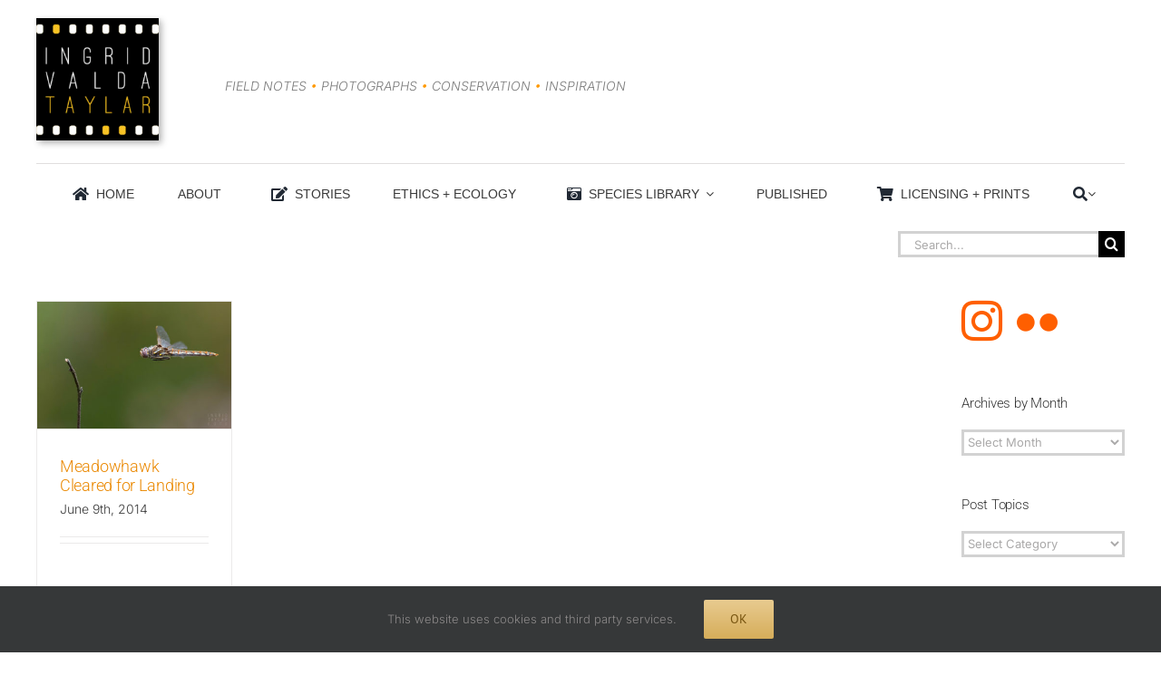

--- FILE ---
content_type: text/html; charset=UTF-8
request_url: https://www.ingridtaylar.com/tag/odonata/
body_size: 17370
content:
<!DOCTYPE html>
<html class="avada-html-layout-wide avada-html-header-position-top avada-html-is-archive" lang="en-US" prefix="og: http://ogp.me/ns# fb: http://ogp.me/ns/fb#">
<head>
	<meta http-equiv="X-UA-Compatible" content="IE=edge" />
	<meta http-equiv="Content-Type" content="text/html; charset=utf-8"/>
	<meta name="viewport" content="width=device-width, initial-scale=1" />
	<title>odonata &#8211; Ingrid Taylar Foto</title>
<meta name='robots' content='max-image-preview:large' />
<link rel='dns-prefetch' href='//stats.wp.com' />
<link rel='dns-prefetch' href='//www.ingridtaylar.com' />
<link rel='preconnect' href='//c0.wp.com' />
<link rel="alternate" type="application/rss+xml" title="Ingrid Taylar Foto &raquo; Feed" href="https://www.ingridtaylar.com/feed/" />
<link rel="alternate" type="application/rss+xml" title="Ingrid Taylar Foto &raquo; Comments Feed" href="https://www.ingridtaylar.com/comments/feed/" />
								<link rel="icon" href="https://www.ingridtaylar.com/wp-content/uploads/2018/02/ITFavicon16.jpg" type="image/jpeg" />
		
		
					<!-- Android Icon -->
						<link rel="icon" sizes="192x192" href="https://www.ingridtaylar.com/wp-content/uploads/2018/02/ITFavicon57.jpg" type="image/jpeg">
		
					<!-- MS Edge Icon -->
						<meta name="msapplication-TileImage" content="https://www.ingridtaylar.com/wp-content/uploads/2018/02/ITFavicon72.jpg" type="image/jpeg">
				<link rel="alternate" type="application/rss+xml" title="Ingrid Taylar Foto &raquo; odonata Tag Feed" href="https://www.ingridtaylar.com/tag/odonata/feed/" />
				
		<meta property="og:locale" content="en_US"/>
		<meta property="og:type" content="article"/>
		<meta property="og:site_name" content="Ingrid Taylar Foto"/>
		<meta property="og:title" content="  odonata"/>
				<meta property="og:url" content="https://www.ingridtaylar.com/dragonfly-cleared-for-landing/"/>
																				<meta property="og:image" content="https://www.ingridtaylar.com/wp-content/uploads/2014/06/Meadowhawk-in-Flight.jpg"/>
		<meta property="og:image:width" content="1100"/>
		<meta property="og:image:height" content="721"/>
		<meta property="og:image:type" content="image/jpeg"/>
				<style id='wp-img-auto-sizes-contain-inline-css' type='text/css'>
img:is([sizes=auto i],[sizes^="auto," i]){contain-intrinsic-size:3000px 1500px}
/*# sourceURL=wp-img-auto-sizes-contain-inline-css */
</style>
<style id='wp-emoji-styles-inline-css' type='text/css'>

	img.wp-smiley, img.emoji {
		display: inline !important;
		border: none !important;
		box-shadow: none !important;
		height: 1em !important;
		width: 1em !important;
		margin: 0 0.07em !important;
		vertical-align: -0.1em !important;
		background: none !important;
		padding: 0 !important;
	}
/*# sourceURL=wp-emoji-styles-inline-css */
</style>
<link rel='stylesheet' id='fusion-dynamic-css-css' href='https://www.ingridtaylar.com/wp-content/uploads/fusion-styles/ae375b29773e63200591e284dd84d384.min.css?ver=3.14.2' type='text/css' media='all' />
<script type="text/javascript" src="https://c0.wp.com/c/6.9/wp-includes/js/jquery/jquery.min.js" id="jquery-core-js"></script>
<script type="text/javascript" src="https://c0.wp.com/c/6.9/wp-includes/js/jquery/jquery-migrate.min.js" id="jquery-migrate-js"></script>
<link rel="https://api.w.org/" href="https://www.ingridtaylar.com/wp-json/" /><link rel="alternate" title="JSON" type="application/json" href="https://www.ingridtaylar.com/wp-json/wp/v2/tags/867" /><link rel="EditURI" type="application/rsd+xml" title="RSD" href="https://www.ingridtaylar.com/xmlrpc.php?rsd" />
<meta name="generator" content="WordPress 6.9" />
	<style>img#wpstats{display:none}</style>
		<style type="text/css" id="css-fb-visibility">@media screen and (max-width: 640px){.fusion-no-small-visibility{display:none !important;}body .sm-text-align-center{text-align:center !important;}body .sm-text-align-left{text-align:left !important;}body .sm-text-align-right{text-align:right !important;}body .sm-text-align-justify{text-align:justify !important;}body .sm-flex-align-center{justify-content:center !important;}body .sm-flex-align-flex-start{justify-content:flex-start !important;}body .sm-flex-align-flex-end{justify-content:flex-end !important;}body .sm-mx-auto{margin-left:auto !important;margin-right:auto !important;}body .sm-ml-auto{margin-left:auto !important;}body .sm-mr-auto{margin-right:auto !important;}body .fusion-absolute-position-small{position:absolute;width:100%;}.awb-sticky.awb-sticky-small{ position: sticky; top: var(--awb-sticky-offset,0); }}@media screen and (min-width: 641px) and (max-width: 1024px){.fusion-no-medium-visibility{display:none !important;}body .md-text-align-center{text-align:center !important;}body .md-text-align-left{text-align:left !important;}body .md-text-align-right{text-align:right !important;}body .md-text-align-justify{text-align:justify !important;}body .md-flex-align-center{justify-content:center !important;}body .md-flex-align-flex-start{justify-content:flex-start !important;}body .md-flex-align-flex-end{justify-content:flex-end !important;}body .md-mx-auto{margin-left:auto !important;margin-right:auto !important;}body .md-ml-auto{margin-left:auto !important;}body .md-mr-auto{margin-right:auto !important;}body .fusion-absolute-position-medium{position:absolute;width:100%;}.awb-sticky.awb-sticky-medium{ position: sticky; top: var(--awb-sticky-offset,0); }}@media screen and (min-width: 1025px){.fusion-no-large-visibility{display:none !important;}body .lg-text-align-center{text-align:center !important;}body .lg-text-align-left{text-align:left !important;}body .lg-text-align-right{text-align:right !important;}body .lg-text-align-justify{text-align:justify !important;}body .lg-flex-align-center{justify-content:center !important;}body .lg-flex-align-flex-start{justify-content:flex-start !important;}body .lg-flex-align-flex-end{justify-content:flex-end !important;}body .lg-mx-auto{margin-left:auto !important;margin-right:auto !important;}body .lg-ml-auto{margin-left:auto !important;}body .lg-mr-auto{margin-right:auto !important;}body .fusion-absolute-position-large{position:absolute;width:100%;}.awb-sticky.awb-sticky-large{ position: sticky; top: var(--awb-sticky-offset,0); }}</style>		<script type="text/javascript">
			var doc = document.documentElement;
			doc.setAttribute( 'data-useragent', navigator.userAgent );
		</script>
		
	<style id='global-styles-inline-css' type='text/css'>
:root{--wp--preset--aspect-ratio--square: 1;--wp--preset--aspect-ratio--4-3: 4/3;--wp--preset--aspect-ratio--3-4: 3/4;--wp--preset--aspect-ratio--3-2: 3/2;--wp--preset--aspect-ratio--2-3: 2/3;--wp--preset--aspect-ratio--16-9: 16/9;--wp--preset--aspect-ratio--9-16: 9/16;--wp--preset--color--black: #000000;--wp--preset--color--cyan-bluish-gray: #abb8c3;--wp--preset--color--white: #ffffff;--wp--preset--color--pale-pink: #f78da7;--wp--preset--color--vivid-red: #cf2e2e;--wp--preset--color--luminous-vivid-orange: #ff6900;--wp--preset--color--luminous-vivid-amber: #fcb900;--wp--preset--color--light-green-cyan: #7bdcb5;--wp--preset--color--vivid-green-cyan: #00d084;--wp--preset--color--pale-cyan-blue: #8ed1fc;--wp--preset--color--vivid-cyan-blue: #0693e3;--wp--preset--color--vivid-purple: #9b51e0;--wp--preset--color--awb-color-1: #ffffff;--wp--preset--color--awb-color-2: #f9f9fb;--wp--preset--color--awb-color-3: #f2f3f5;--wp--preset--color--awb-color-4: #65bd7d;--wp--preset--color--awb-color-5: #198fd9;--wp--preset--color--awb-color-6: #434549;--wp--preset--color--awb-color-7: #212326;--wp--preset--color--awb-color-8: #141617;--wp--preset--color--awb-color-custom-1: #ff7700;--wp--preset--color--awb-color-custom-2: #ffffff;--wp--preset--color--awb-color-custom-3: #5b5b5b;--wp--preset--color--awb-color-custom-4: #ffffff;--wp--preset--color--awb-color-custom-5: #a9a9a9;--wp--preset--gradient--vivid-cyan-blue-to-vivid-purple: linear-gradient(135deg,rgb(6,147,227) 0%,rgb(155,81,224) 100%);--wp--preset--gradient--light-green-cyan-to-vivid-green-cyan: linear-gradient(135deg,rgb(122,220,180) 0%,rgb(0,208,130) 100%);--wp--preset--gradient--luminous-vivid-amber-to-luminous-vivid-orange: linear-gradient(135deg,rgb(252,185,0) 0%,rgb(255,105,0) 100%);--wp--preset--gradient--luminous-vivid-orange-to-vivid-red: linear-gradient(135deg,rgb(255,105,0) 0%,rgb(207,46,46) 100%);--wp--preset--gradient--very-light-gray-to-cyan-bluish-gray: linear-gradient(135deg,rgb(238,238,238) 0%,rgb(169,184,195) 100%);--wp--preset--gradient--cool-to-warm-spectrum: linear-gradient(135deg,rgb(74,234,220) 0%,rgb(151,120,209) 20%,rgb(207,42,186) 40%,rgb(238,44,130) 60%,rgb(251,105,98) 80%,rgb(254,248,76) 100%);--wp--preset--gradient--blush-light-purple: linear-gradient(135deg,rgb(255,206,236) 0%,rgb(152,150,240) 100%);--wp--preset--gradient--blush-bordeaux: linear-gradient(135deg,rgb(254,205,165) 0%,rgb(254,45,45) 50%,rgb(107,0,62) 100%);--wp--preset--gradient--luminous-dusk: linear-gradient(135deg,rgb(255,203,112) 0%,rgb(199,81,192) 50%,rgb(65,88,208) 100%);--wp--preset--gradient--pale-ocean: linear-gradient(135deg,rgb(255,245,203) 0%,rgb(182,227,212) 50%,rgb(51,167,181) 100%);--wp--preset--gradient--electric-grass: linear-gradient(135deg,rgb(202,248,128) 0%,rgb(113,206,126) 100%);--wp--preset--gradient--midnight: linear-gradient(135deg,rgb(2,3,129) 0%,rgb(40,116,252) 100%);--wp--preset--font-size--small: 12px;--wp--preset--font-size--medium: 20px;--wp--preset--font-size--large: 24px;--wp--preset--font-size--x-large: 42px;--wp--preset--font-size--normal: 16px;--wp--preset--font-size--xlarge: 32px;--wp--preset--font-size--huge: 48px;--wp--preset--spacing--20: 0.44rem;--wp--preset--spacing--30: 0.67rem;--wp--preset--spacing--40: 1rem;--wp--preset--spacing--50: 1.5rem;--wp--preset--spacing--60: 2.25rem;--wp--preset--spacing--70: 3.38rem;--wp--preset--spacing--80: 5.06rem;--wp--preset--shadow--natural: 6px 6px 9px rgba(0, 0, 0, 0.2);--wp--preset--shadow--deep: 12px 12px 50px rgba(0, 0, 0, 0.4);--wp--preset--shadow--sharp: 6px 6px 0px rgba(0, 0, 0, 0.2);--wp--preset--shadow--outlined: 6px 6px 0px -3px rgb(255, 255, 255), 6px 6px rgb(0, 0, 0);--wp--preset--shadow--crisp: 6px 6px 0px rgb(0, 0, 0);}:where(.is-layout-flex){gap: 0.5em;}:where(.is-layout-grid){gap: 0.5em;}body .is-layout-flex{display: flex;}.is-layout-flex{flex-wrap: wrap;align-items: center;}.is-layout-flex > :is(*, div){margin: 0;}body .is-layout-grid{display: grid;}.is-layout-grid > :is(*, div){margin: 0;}:where(.wp-block-columns.is-layout-flex){gap: 2em;}:where(.wp-block-columns.is-layout-grid){gap: 2em;}:where(.wp-block-post-template.is-layout-flex){gap: 1.25em;}:where(.wp-block-post-template.is-layout-grid){gap: 1.25em;}.has-black-color{color: var(--wp--preset--color--black) !important;}.has-cyan-bluish-gray-color{color: var(--wp--preset--color--cyan-bluish-gray) !important;}.has-white-color{color: var(--wp--preset--color--white) !important;}.has-pale-pink-color{color: var(--wp--preset--color--pale-pink) !important;}.has-vivid-red-color{color: var(--wp--preset--color--vivid-red) !important;}.has-luminous-vivid-orange-color{color: var(--wp--preset--color--luminous-vivid-orange) !important;}.has-luminous-vivid-amber-color{color: var(--wp--preset--color--luminous-vivid-amber) !important;}.has-light-green-cyan-color{color: var(--wp--preset--color--light-green-cyan) !important;}.has-vivid-green-cyan-color{color: var(--wp--preset--color--vivid-green-cyan) !important;}.has-pale-cyan-blue-color{color: var(--wp--preset--color--pale-cyan-blue) !important;}.has-vivid-cyan-blue-color{color: var(--wp--preset--color--vivid-cyan-blue) !important;}.has-vivid-purple-color{color: var(--wp--preset--color--vivid-purple) !important;}.has-black-background-color{background-color: var(--wp--preset--color--black) !important;}.has-cyan-bluish-gray-background-color{background-color: var(--wp--preset--color--cyan-bluish-gray) !important;}.has-white-background-color{background-color: var(--wp--preset--color--white) !important;}.has-pale-pink-background-color{background-color: var(--wp--preset--color--pale-pink) !important;}.has-vivid-red-background-color{background-color: var(--wp--preset--color--vivid-red) !important;}.has-luminous-vivid-orange-background-color{background-color: var(--wp--preset--color--luminous-vivid-orange) !important;}.has-luminous-vivid-amber-background-color{background-color: var(--wp--preset--color--luminous-vivid-amber) !important;}.has-light-green-cyan-background-color{background-color: var(--wp--preset--color--light-green-cyan) !important;}.has-vivid-green-cyan-background-color{background-color: var(--wp--preset--color--vivid-green-cyan) !important;}.has-pale-cyan-blue-background-color{background-color: var(--wp--preset--color--pale-cyan-blue) !important;}.has-vivid-cyan-blue-background-color{background-color: var(--wp--preset--color--vivid-cyan-blue) !important;}.has-vivid-purple-background-color{background-color: var(--wp--preset--color--vivid-purple) !important;}.has-black-border-color{border-color: var(--wp--preset--color--black) !important;}.has-cyan-bluish-gray-border-color{border-color: var(--wp--preset--color--cyan-bluish-gray) !important;}.has-white-border-color{border-color: var(--wp--preset--color--white) !important;}.has-pale-pink-border-color{border-color: var(--wp--preset--color--pale-pink) !important;}.has-vivid-red-border-color{border-color: var(--wp--preset--color--vivid-red) !important;}.has-luminous-vivid-orange-border-color{border-color: var(--wp--preset--color--luminous-vivid-orange) !important;}.has-luminous-vivid-amber-border-color{border-color: var(--wp--preset--color--luminous-vivid-amber) !important;}.has-light-green-cyan-border-color{border-color: var(--wp--preset--color--light-green-cyan) !important;}.has-vivid-green-cyan-border-color{border-color: var(--wp--preset--color--vivid-green-cyan) !important;}.has-pale-cyan-blue-border-color{border-color: var(--wp--preset--color--pale-cyan-blue) !important;}.has-vivid-cyan-blue-border-color{border-color: var(--wp--preset--color--vivid-cyan-blue) !important;}.has-vivid-purple-border-color{border-color: var(--wp--preset--color--vivid-purple) !important;}.has-vivid-cyan-blue-to-vivid-purple-gradient-background{background: var(--wp--preset--gradient--vivid-cyan-blue-to-vivid-purple) !important;}.has-light-green-cyan-to-vivid-green-cyan-gradient-background{background: var(--wp--preset--gradient--light-green-cyan-to-vivid-green-cyan) !important;}.has-luminous-vivid-amber-to-luminous-vivid-orange-gradient-background{background: var(--wp--preset--gradient--luminous-vivid-amber-to-luminous-vivid-orange) !important;}.has-luminous-vivid-orange-to-vivid-red-gradient-background{background: var(--wp--preset--gradient--luminous-vivid-orange-to-vivid-red) !important;}.has-very-light-gray-to-cyan-bluish-gray-gradient-background{background: var(--wp--preset--gradient--very-light-gray-to-cyan-bluish-gray) !important;}.has-cool-to-warm-spectrum-gradient-background{background: var(--wp--preset--gradient--cool-to-warm-spectrum) !important;}.has-blush-light-purple-gradient-background{background: var(--wp--preset--gradient--blush-light-purple) !important;}.has-blush-bordeaux-gradient-background{background: var(--wp--preset--gradient--blush-bordeaux) !important;}.has-luminous-dusk-gradient-background{background: var(--wp--preset--gradient--luminous-dusk) !important;}.has-pale-ocean-gradient-background{background: var(--wp--preset--gradient--pale-ocean) !important;}.has-electric-grass-gradient-background{background: var(--wp--preset--gradient--electric-grass) !important;}.has-midnight-gradient-background{background: var(--wp--preset--gradient--midnight) !important;}.has-small-font-size{font-size: var(--wp--preset--font-size--small) !important;}.has-medium-font-size{font-size: var(--wp--preset--font-size--medium) !important;}.has-large-font-size{font-size: var(--wp--preset--font-size--large) !important;}.has-x-large-font-size{font-size: var(--wp--preset--font-size--x-large) !important;}
/*# sourceURL=global-styles-inline-css */
</style>
<link rel='stylesheet' id='wp-block-library-css' href='https://c0.wp.com/c/6.9/wp-includes/css/dist/block-library/style.min.css' type='text/css' media='all' />
<style id='wp-block-library-inline-css' type='text/css'>
/*wp_block_styles_on_demand_placeholder:697a9b212ae25*/
/*# sourceURL=wp-block-library-inline-css */
</style>
<style id='wp-block-library-theme-inline-css' type='text/css'>
.wp-block-audio :where(figcaption){color:#555;font-size:13px;text-align:center}.is-dark-theme .wp-block-audio :where(figcaption){color:#ffffffa6}.wp-block-audio{margin:0 0 1em}.wp-block-code{border:1px solid #ccc;border-radius:4px;font-family:Menlo,Consolas,monaco,monospace;padding:.8em 1em}.wp-block-embed :where(figcaption){color:#555;font-size:13px;text-align:center}.is-dark-theme .wp-block-embed :where(figcaption){color:#ffffffa6}.wp-block-embed{margin:0 0 1em}.blocks-gallery-caption{color:#555;font-size:13px;text-align:center}.is-dark-theme .blocks-gallery-caption{color:#ffffffa6}:root :where(.wp-block-image figcaption){color:#555;font-size:13px;text-align:center}.is-dark-theme :root :where(.wp-block-image figcaption){color:#ffffffa6}.wp-block-image{margin:0 0 1em}.wp-block-pullquote{border-bottom:4px solid;border-top:4px solid;color:currentColor;margin-bottom:1.75em}.wp-block-pullquote :where(cite),.wp-block-pullquote :where(footer),.wp-block-pullquote__citation{color:currentColor;font-size:.8125em;font-style:normal;text-transform:uppercase}.wp-block-quote{border-left:.25em solid;margin:0 0 1.75em;padding-left:1em}.wp-block-quote cite,.wp-block-quote footer{color:currentColor;font-size:.8125em;font-style:normal;position:relative}.wp-block-quote:where(.has-text-align-right){border-left:none;border-right:.25em solid;padding-left:0;padding-right:1em}.wp-block-quote:where(.has-text-align-center){border:none;padding-left:0}.wp-block-quote.is-large,.wp-block-quote.is-style-large,.wp-block-quote:where(.is-style-plain){border:none}.wp-block-search .wp-block-search__label{font-weight:700}.wp-block-search__button{border:1px solid #ccc;padding:.375em .625em}:where(.wp-block-group.has-background){padding:1.25em 2.375em}.wp-block-separator.has-css-opacity{opacity:.4}.wp-block-separator{border:none;border-bottom:2px solid;margin-left:auto;margin-right:auto}.wp-block-separator.has-alpha-channel-opacity{opacity:1}.wp-block-separator:not(.is-style-wide):not(.is-style-dots){width:100px}.wp-block-separator.has-background:not(.is-style-dots){border-bottom:none;height:1px}.wp-block-separator.has-background:not(.is-style-wide):not(.is-style-dots){height:2px}.wp-block-table{margin:0 0 1em}.wp-block-table td,.wp-block-table th{word-break:normal}.wp-block-table :where(figcaption){color:#555;font-size:13px;text-align:center}.is-dark-theme .wp-block-table :where(figcaption){color:#ffffffa6}.wp-block-video :where(figcaption){color:#555;font-size:13px;text-align:center}.is-dark-theme .wp-block-video :where(figcaption){color:#ffffffa6}.wp-block-video{margin:0 0 1em}:root :where(.wp-block-template-part.has-background){margin-bottom:0;margin-top:0;padding:1.25em 2.375em}
/*# sourceURL=https://c0.wp.com/c/6.9/wp-includes/css/dist/block-library/theme.min.css */
</style>
<style id='classic-theme-styles-inline-css' type='text/css'>
/*! This file is auto-generated */
.wp-block-button__link{color:#fff;background-color:#32373c;border-radius:9999px;box-shadow:none;text-decoration:none;padding:calc(.667em + 2px) calc(1.333em + 2px);font-size:1.125em}.wp-block-file__button{background:#32373c;color:#fff;text-decoration:none}
/*# sourceURL=https://c0.wp.com/c/6.9/wp-includes/css/classic-themes.min.css */
</style>
</head>

<body class="archive tag tag-odonata tag-867 wp-theme-Avada has-sidebar fusion-image-hovers fusion-pagination-sizing fusion-button_type-flat fusion-button_span-no fusion-button_gradient-linear avada-image-rollover-circle-yes avada-image-rollover-yes avada-image-rollover-direction-left fusion-has-button-gradient fusion-body ltr fusion-sticky-header no-mobile-slidingbar no-mobile-totop avada-has-rev-slider-styles fusion-disable-outline fusion-sub-menu-fade mobile-logo-pos-left layout-wide-mode avada-has-boxed-modal-shadow-none layout-scroll-offset-full avada-has-zero-margin-offset-top fusion-top-header menu-text-align-center mobile-menu-design-modern fusion-show-pagination-text fusion-header-layout-v4 avada-responsive avada-footer-fx-none avada-menu-highlight-style-arrow fusion-search-form-classic fusion-main-menu-search-overlay fusion-avatar-square avada-dropdown-styles avada-blog-layout-grid avada-blog-archive-layout-grid avada-header-shadow-no avada-menu-icon-position-left avada-has-megamenu-shadow avada-has-mainmenu-dropdown-divider avada-has-main-nav-search-icon avada-has-titlebar-bar_and_content avada-has-pagination-padding avada-flyout-menu-direction-fade avada-ec-views-v1 awb-link-decoration" data-awb-post-id="17731">
		<a class="skip-link screen-reader-text" href="#content">Skip to content</a>

	<div id="boxed-wrapper">
		
		<div id="wrapper" class="fusion-wrapper">
			<div id="home" style="position:relative;top:-1px;"></div>
												<div class="fusion-tb-header"><div class="fusion-fullwidth fullwidth-box fusion-builder-row-1 fusion-flex-container has-pattern-background has-mask-background nonhundred-percent-fullwidth non-hundred-percent-height-scrolling" style="--awb-border-radius-top-left:0px;--awb-border-radius-top-right:0px;--awb-border-radius-bottom-right:0px;--awb-border-radius-bottom-left:0px;--awb-margin-top:20px;--awb-flex-wrap:wrap;" ><div class="fusion-builder-row fusion-row fusion-flex-align-items-flex-start fusion-flex-content-wrap" style="max-width:1248px;margin-left: calc(-4% / 2 );margin-right: calc(-4% / 2 );"><div class="fusion-layout-column fusion_builder_column fusion-builder-column-0 fusion_builder_column_1_6 1_6 fusion-flex-column fusion-column-inner-bg-wrapper" style="--awb-inner-bg-size:cover;--awb-width-large:16.666666666667%;--awb-margin-top-large:0px;--awb-spacing-right-large:11.52%;--awb-margin-bottom-large:20px;--awb-spacing-left-large:11.52%;--awb-width-medium:100%;--awb-order-medium:0;--awb-spacing-right-medium:1.92%;--awb-spacing-left-medium:1.92%;--awb-width-small:100%;--awb-order-small:0;--awb-spacing-right-small:1.92%;--awb-spacing-left-small:1.92%;" data-scroll-devices="small-visibility,medium-visibility,large-visibility"><span class="fusion-column-inner-bg hover-type-none"><a class="fusion-column-anchor" href="https://www.ingridtaylar.com"><span class="fusion-column-inner-bg-image"></span></a></span><div class="fusion-column-wrapper fusion-column-has-shadow fusion-flex-justify-content-flex-start fusion-content-layout-column"><div class="fusion-image-element " style="text-align:left;--awb-max-width:135px;--awb-caption-title-font-family:var(--h2_typography-font-family);--awb-caption-title-font-weight:var(--h2_typography-font-weight);--awb-caption-title-font-style:var(--h2_typography-font-style);--awb-caption-title-size:var(--h2_typography-font-size);--awb-caption-title-transform:var(--h2_typography-text-transform);--awb-caption-title-line-height:var(--h2_typography-line-height);--awb-caption-title-letter-spacing:var(--h2_typography-letter-spacing);"><span class=" fusion-imageframe imageframe-dropshadow imageframe-1 hover-type-none" style="-webkit-box-shadow: 3px 3px 7px rgba(0,0,0,0.3);box-shadow: 3px 3px 7px rgba(0,0,0,0.3);"><a class="fusion-no-lightbox" href="http://www.ingridtaylar.com" target="_self" aria-label="Ingrid Valda Taylar Logo 275"><img fetchpriority="high" decoding="async" width="275" height="275" src="https://www.ingridtaylar.com/wp-content/uploads/2025/11/IngridValdaTaylar_LogoMasterV3_275x275_72ppi_2022.09.24.jpg" alt class="img-responsive wp-image-35717" srcset="https://www.ingridtaylar.com/wp-content/uploads/2025/11/IngridValdaTaylar_LogoMasterV3_275x275_72ppi_2022.09.24-200x200.jpg 200w, https://www.ingridtaylar.com/wp-content/uploads/2025/11/IngridValdaTaylar_LogoMasterV3_275x275_72ppi_2022.09.24.jpg 275w" sizes="(max-width: 1024px) 100vw, (max-width: 640px) 100vw, 200px" /></a></span></div></div></div><div class="fusion-layout-column fusion_builder_column fusion-builder-column-1 fusion_builder_column_1_2 1_2 fusion-flex-column fusion-column-inner-bg-wrapper" style="--awb-inner-bg-size:cover;--awb-width-large:50%;--awb-margin-top-large:0px;--awb-spacing-right-large:3.84%;--awb-margin-bottom-large:20px;--awb-spacing-left-large:3.84%;--awb-width-medium:100%;--awb-order-medium:0;--awb-spacing-right-medium:1.92%;--awb-spacing-left-medium:1.92%;--awb-width-small:100%;--awb-order-small:0;--awb-spacing-right-small:1.92%;--awb-spacing-left-small:1.92%;" data-scroll-devices="small-visibility,medium-visibility,large-visibility"><span class="fusion-column-inner-bg hover-type-none"><a class="fusion-column-anchor" href="https://www.ingridtaylar.com"><span class="fusion-column-inner-bg-image"></span></a></span><div class="fusion-column-wrapper fusion-column-has-shadow fusion-flex-justify-content-flex-start fusion-content-layout-column"><div class="fusion-text fusion-text-1" style="--awb-content-alignment:left;--awb-font-size:14px;--awb-text-transform:uppercase;--awb-text-color:#7c7c7c;--awb-margin-top:50px;--awb-text-font-family:&quot;Inter&quot;;--awb-text-font-style:italic;--awb-text-font-weight:300;"><p>Field Notes <span style="color: #ff9900;">•</span> Photographs <span style="color: #ff9900;">•</span> Conservation <span style="color: #ff9900;">•</span> Inspiration</p>
</div></div></div></div></div><div class="fusion-fullwidth fullwidth-box fusion-builder-row-2 fusion-flex-container has-pattern-background has-mask-background nonhundred-percent-fullwidth non-hundred-percent-height-scrolling" style="--awb-border-radius-top-left:0px;--awb-border-radius-top-right:0px;--awb-border-radius-bottom-right:0px;--awb-border-radius-bottom-left:0px;--awb-flex-wrap:wrap;" ><div class="fusion-builder-row fusion-row fusion-flex-align-items-flex-start fusion-flex-content-wrap" style="max-width:1248px;margin-left: calc(-4% / 2 );margin-right: calc(-4% / 2 );"><div class="fusion-layout-column fusion_builder_column fusion-builder-column-2 fusion_builder_column_1_1 1_1 fusion-flex-column" style="--awb-bg-size:cover;--awb-width-large:100%;--awb-margin-top-large:0px;--awb-spacing-right-large:1.92%;--awb-margin-bottom-large:20px;--awb-spacing-left-large:1.92%;--awb-width-medium:100%;--awb-order-medium:0;--awb-spacing-right-medium:1.92%;--awb-spacing-left-medium:1.92%;--awb-width-small:100%;--awb-order-small:0;--awb-spacing-right-small:1.92%;--awb-spacing-left-small:1.92%;"><div class="fusion-column-wrapper fusion-column-has-shadow fusion-flex-justify-content-flex-start fusion-content-layout-column"><div class="fusion-separator fusion-full-width-sep" style="align-self: center;margin-left: auto;margin-right: auto;margin-top:5px;margin-bottom:5px;width:100%;"><div class="fusion-separator-border sep-single sep-solid" style="--awb-height:20px;--awb-amount:20px;border-color:#e0dede;border-top-width:1px;"></div></div>
<nav class="awb-menu awb-menu_row awb-menu_em-click mobile-mode-collapse-to-button awb-menu_icons-left awb-menu_dc-yes mobile-trigger-fullwidth-on awb-menu_mobile-toggle awb-menu_indent-left awb-menu_mt-fullwidth close-on-outer-click-yes mobile-size-column-relative loading mega-menu-loading awb-menu_desktop awb-menu_arrows-active awb-menu_arrows-main awb-menu_arrows-sub awb-menu_flyout awb-menu_flyout__right" style="--awb-font-size:14px;--awb-text-transform:uppercase;--awb-gap:15px;--awb-justify-content:space-evenly;--awb-color:#3a3a3a;--awb-active-color:#3a3a3a;--awb-main-justify-content:flex-start;--awb-sub-justify-content:flex-start;--awb-justify-title:flex-start;--awb-mobile-justify:flex-start;--awb-mobile-caret-left:auto;--awb-mobile-caret-right:0;--awb-fusion-font-family-typography:&#039;Lucida Sans Unicode&#039;, &#039;Lucida Grande&#039;, sans-serif;--awb-fusion-font-style-typography:normal;--awb-fusion-font-weight-typography:400;--awb-fusion-font-family-submenu-typography:&#039;Trebuchet MS&#039;, Helvetica, sans-serif;--awb-fusion-font-style-submenu-typography:normal;--awb-fusion-font-weight-submenu-typography:400;--awb-fusion-font-family-mobile-typography:inherit;--awb-fusion-font-style-mobile-typography:normal;--awb-fusion-font-weight-mobile-typography:400;" aria-label="Top Menu" data-breakpoint="640" data-count="0" data-transition-type="center-grow" data-transition-time="300"><button type="button" class="awb-menu__m-toggle awb-menu__m-toggle_no-text" aria-expanded="false" aria-controls="menu-top-menu"><span class="awb-menu__m-toggle-inner"><span class="collapsed-nav-text"><span class="screen-reader-text">Toggle Navigation</span></span><span class="awb-menu__m-collapse-icon awb-menu__m-collapse-icon_no-text"><span class="awb-menu__m-collapse-icon-open awb-menu__m-collapse-icon-open_no-text fa-bars fas"></span><span class="awb-menu__m-collapse-icon-close awb-menu__m-collapse-icon-close_no-text fa-times fas"></span></span></span></button><button type="button" class="awb-menu__flyout-close" onClick="fusionNavCloseFlyoutSub(this);"></button><ul id="menu-top-menu" class="fusion-menu awb-menu__main-ul awb-menu__main-ul_row"><li  id="menu-item-79"  class="menu-item menu-item-type-post_type menu-item-object-page menu-item-home menu-item-79 awb-menu__li awb-menu__main-li awb-menu__main-li_regular awb-menu__main-li_with-active-arrow awb-menu__main-li_with-main-arrow awb-menu__main-li_with-arrow"  data-item-id="79"><span class="awb-menu__main-background-default awb-menu__main-background-default_center-grow"></span><span class="awb-menu__main-background-active awb-menu__main-background-active_center-grow"></span><a  href="https://www.ingridtaylar.com/" class="awb-menu__main-a awb-menu__main-a_regular fusion-flex-link"><span class="awb-menu__i awb-menu__i_main fusion-megamenu-icon"><i class="glyphicon fa-home fas" aria-hidden="true"></i></span><span class="menu-text">HOME</span></a></li><li  id="menu-item-34799"  class="menu-item menu-item-type-post_type menu-item-object-page menu-item-34799 awb-menu__li awb-menu__main-li awb-menu__main-li_regular awb-menu__main-li_with-active-arrow awb-menu__main-li_with-main-arrow awb-menu__main-li_with-arrow"  data-item-id="34799"><span class="awb-menu__main-background-default awb-menu__main-background-default_center-grow"></span><span class="awb-menu__main-background-active awb-menu__main-background-active_center-grow"></span><a  href="https://www.ingridtaylar.com/biography/" class="awb-menu__main-a awb-menu__main-a_regular"><span class="menu-text">About</span></a></li><li  id="menu-item-35240"  class="menu-item menu-item-type-post_type menu-item-object-page menu-item-35240 awb-menu__li awb-menu__main-li awb-menu__main-li_regular awb-menu__main-li_with-active-arrow awb-menu__main-li_with-main-arrow awb-menu__main-li_with-arrow"  data-item-id="35240"><span class="awb-menu__main-background-default awb-menu__main-background-default_center-grow"></span><span class="awb-menu__main-background-active awb-menu__main-background-active_center-grow"></span><a  href="https://www.ingridtaylar.com/stories/" class="awb-menu__main-a awb-menu__main-a_regular fusion-flex-link"><span class="awb-menu__i awb-menu__i_main fusion-megamenu-icon"><i class="glyphicon fa-edit fas" aria-hidden="true"></i></span><span class="menu-text">Stories</span></a></li><li  id="menu-item-30434"  class="menu-item menu-item-type-post_type menu-item-object-page menu-item-30434 awb-menu__li awb-menu__main-li awb-menu__main-li_regular awb-menu__main-li_with-active-arrow awb-menu__main-li_with-main-arrow awb-menu__main-li_with-arrow"  data-item-id="30434"><span class="awb-menu__main-background-default awb-menu__main-background-default_center-grow"></span><span class="awb-menu__main-background-active awb-menu__main-background-active_center-grow"></span><a  href="https://www.ingridtaylar.com/ethics-conservation/" class="awb-menu__main-a awb-menu__main-a_regular"><span class="menu-text">Ethics + Ecology</span></a></li><li  id="menu-item-24408"  class="menu-item menu-item-type-custom menu-item-object-custom menu-item-has-children menu-item-24408 awb-menu__li awb-menu__main-li awb-menu__main-li_regular awb-menu__main-li_with-active-arrow awb-menu__main-li_with-main-arrow awb-menu__main-li_with-sub-arrow awb-menu__main-li_with-arrow"  data-item-id="24408"><span class="awb-menu__main-background-default awb-menu__main-background-default_center-grow"></span><span class="awb-menu__main-background-active awb-menu__main-background-active_center-grow"></span><a  href="https://www.ingridtaylar.com/all-galleries/" class="awb-menu__main-a awb-menu__main-a_regular fusion-flex-link"><span class="awb-menu__i awb-menu__i_main fusion-megamenu-icon"><i class="glyphicon fa-camera-retro fas" aria-hidden="true"></i></span><span class="menu-text">Species Library</span></a><button type="button" aria-label="Open submenu of Species Library" aria-expanded="false" class="awb-menu__open-nav-submenu_mobile awb-menu__open-nav-submenu_click awb-menu__open-nav-submenu_main awb-menu__open-nav-submenu_needs-spacing"></button><span class="awb-menu__sub-arrow"></span><ul class="awb-menu__sub-ul awb-menu__sub-ul_main"><li  id="menu-item-24409"  class="menu-item menu-item-type-custom menu-item-object-custom menu-item-24409 awb-menu__li awb-menu__sub-li" ><a  href="https://www.ingridtaylar.com/all-galleries/" class="awb-menu__sub-a"><span><span class="awb-menu__i awb-menu__i_sub fusion-megamenu-icon"><i class="glyphicon fa-camera-retro fas" aria-hidden="true"></i></span>All Libraries</span></a></li><li  id="menu-item-29734"  class="menu-item menu-item-type-post_type menu-item-object-page menu-item-29734 awb-menu__li awb-menu__sub-li" ><a  href="https://www.ingridtaylar.com/all-wildlife-collections/" class="awb-menu__sub-a"><span><span class="awb-menu__i awb-menu__i_sub fusion-megamenu-icon"><i class="glyphicon fa-hippo fas" aria-hidden="true"></i></span>All Wildlife (A to Z)</span></a></li><li  id="menu-item-33477"  class="menu-item menu-item-type-post_type menu-item-object-page menu-item-33477 awb-menu__li awb-menu__sub-li" ><a  href="https://www.ingridtaylar.com/aquatic-animals/" class="awb-menu__sub-a"><span><span class="awb-menu__i awb-menu__i_sub fusion-megamenu-icon"><i class="glyphicon fa-fish fas" aria-hidden="true"></i></span>Aquatic + Marine Animals</span></a></li><li  id="menu-item-33478"  class="menu-item menu-item-type-post_type menu-item-object-page menu-item-33478 awb-menu__li awb-menu__sub-li" ><a  href="https://www.ingridtaylar.com/birds/" class="awb-menu__sub-a"><span><span class="awb-menu__i awb-menu__i_sub fusion-megamenu-icon"><i class="glyphicon fa-dove fas" aria-hidden="true"></i></span>Birds</span></a></li><li  id="menu-item-34052"  class="menu-item menu-item-type-post_type menu-item-object-page menu-item-34052 awb-menu__li awb-menu__sub-li" ><a  href="https://www.ingridtaylar.com/insects/" class="awb-menu__sub-a"><span><span class="awb-menu__i awb-menu__i_sub fusion-megamenu-icon"><i class="glyphicon fa-bug fas" aria-hidden="true"></i></span>Insects</span></a></li><li  id="menu-item-34101"  class="menu-item menu-item-type-post_type menu-item-object-page menu-item-34101 awb-menu__li awb-menu__sub-li" ><a  href="https://www.ingridtaylar.com/mammals/" class="awb-menu__sub-a"><span><span class="awb-menu__i awb-menu__i_sub fusion-megamenu-icon"><i class="glyphicon fa-horse fas" aria-hidden="true"></i></span>Mammals</span></a></li><li  id="menu-item-35415"  class="menu-item menu-item-type-post_type menu-item-object-avada_portfolio menu-item-35415 awb-menu__li awb-menu__sub-li" ><a  href="https://www.ingridtaylar.com/portfolio-items/marine-mammals-2/" class="awb-menu__sub-a"><span><span class="awb-menu__i awb-menu__i_sub fusion-megamenu-icon"><i class="glyphicon fa-water fas" aria-hidden="true"></i></span>Marine Mammals</span></a></li><li  id="menu-item-33481"  class="menu-item menu-item-type-post_type menu-item-object-page menu-item-33481 awb-menu__li awb-menu__sub-li" ><a  href="https://www.ingridtaylar.com/reptiles-amphibians/" class="awb-menu__sub-a"><span><span class="awb-menu__i awb-menu__i_sub fusion-megamenu-icon"><i class="glyphicon fa-frog fas" aria-hidden="true"></i></span>Reptiles &#038; Amphibians</span></a></li><li  id="menu-item-33465"  class="menu-item menu-item-type-post_type menu-item-object-avada_portfolio menu-item-33465 awb-menu__li awb-menu__sub-li" ><a  href="https://www.ingridtaylar.com/portfolio-items/other-animals/" class="awb-menu__sub-a"><span><span class="awb-menu__i awb-menu__i_sub fusion-megamenu-icon"><i class="glyphicon fa-burn fas" aria-hidden="true"></i></span>Other Animals</span></a></li><li  id="menu-item-33483"  class="menu-item menu-item-type-post_type menu-item-object-page menu-item-33483 awb-menu__li awb-menu__sub-li" ><a  href="https://www.ingridtaylar.com/nature-flora/" class="awb-menu__sub-a"><span><span class="awb-menu__i awb-menu__i_sub fusion-megamenu-icon"><i class="glyphicon fa-leaf fas" aria-hidden="true"></i></span>Nature + Flora</span></a></li><li  id="menu-item-33484"  class="menu-item menu-item-type-post_type menu-item-object-page menu-item-33484 awb-menu__li awb-menu__sub-li" ><a  href="https://www.ingridtaylar.com/urban-wildlife/" class="awb-menu__sub-a"><span><span class="awb-menu__i awb-menu__i_sub fusion-megamenu-icon"><i class="glyphicon fa-city fas" aria-hidden="true"></i></span>Urban Wildlife</span></a></li><li  id="menu-item-33507"  class="menu-item menu-item-type-post_type menu-item-object-page menu-item-33507 awb-menu__li awb-menu__sub-li" ><a  href="https://www.ingridtaylar.com/places/" class="awb-menu__sub-a"><span><span class="awb-menu__i awb-menu__i_sub fusion-megamenu-icon"><i class="glyphicon fa-globe-americas fas" aria-hidden="true"></i></span>Places</span></a></li><li  id="menu-item-34202"  class="menu-item menu-item-type-post_type menu-item-object-avada_portfolio menu-item-34202 awb-menu__li awb-menu__sub-li" ><a  href="https://www.ingridtaylar.com/portfolio-items/wildlife-rescue/" class="awb-menu__sub-a"><span><span class="awb-menu__i awb-menu__i_sub fusion-megamenu-icon"><i class="glyphicon fa-exclamation-triangle fas" aria-hidden="true"></i></span>Wildlife Hazards + Rescue</span></a></li></ul></li><li  id="menu-item-27418"  class="menu-item menu-item-type-custom menu-item-object-custom menu-item-27418 awb-menu__li awb-menu__main-li awb-menu__main-li_regular awb-menu__main-li_with-active-arrow awb-menu__main-li_with-main-arrow awb-menu__main-li_with-arrow"  data-item-id="27418"><span class="awb-menu__main-background-default awb-menu__main-background-default_center-grow"></span><span class="awb-menu__main-background-active awb-menu__main-background-active_center-grow"></span><a  href="https://www.ingridtaylar.com/portfolio-items/published/" class="awb-menu__main-a awb-menu__main-a_regular"><span class="menu-text">Published</span></a></li><li  id="menu-item-28645"  class="menu-item menu-item-type-custom menu-item-object-custom menu-item-28645 awb-menu__li awb-menu__main-li awb-menu__main-li_regular awb-menu__main-li_with-active-arrow awb-menu__main-li_with-main-arrow awb-menu__main-li_with-arrow"  data-item-id="28645"><span class="awb-menu__main-background-default awb-menu__main-background-default_center-grow"></span><span class="awb-menu__main-background-active awb-menu__main-background-active_center-grow"></span><a  href="https://www.ingridtaylar.com/store/" class="awb-menu__main-a awb-menu__main-a_regular fusion-flex-link"><span class="awb-menu__i awb-menu__i_main fusion-megamenu-icon"><i class="glyphicon fa-shopping-cart fas" aria-hidden="true"></i></span><span class="menu-text">Licensing + Prints</span></a></li><li  id="menu-item-23439"  class="menu-item menu-item-type-custom menu-item-object-custom menu-item-has-children custom-menu-search awb-menu__li_search-dropdown menu-item-23439 awb-menu__li awb-menu__main-li awb-menu__main-li_regular awb-menu__main-li_with-active-arrow awb-menu__main-li_with-main-arrow awb-menu__main-li_with-sub-arrow awb-menu__main-li_with-arrow fusion-flyout-menu-item-last"  data-item-id="23439"><span class="awb-menu__main-background-default awb-menu__main-background-default_center-grow"></span><span class="awb-menu__main-background-active awb-menu__main-background-active_center-grow"></span><a class="awb-menu__main-a awb-menu__main-a_regular fusion-main-menu-icon awb-menu__main-a_icon-only" href="#" aria-label="Search" data-title="Search" title="Search"><span class="awb-menu__i awb-menu__i_main"><i class="glyphicon fa-search fas" aria-hidden="true"></i></span></a><button type="button" aria-label="Expand Search" aria-expanded="false" class="awb-menu__open-nav-submenu_mobile awb-menu__open-nav-submenu_click awb-menu__open-nav-submenu_main"></button><span class="awb-menu__sub-arrow"></span><ul class="awb-menu__sub-ul awb-menu__sub-ul_main fusion-menu-searchform-dropdown"><li class="awb-menu__sub-li">		<form role="search" class="searchform fusion-search-form  fusion-live-search fusion-search-form-classic" method="get" action="https://www.ingridtaylar.com/">
			<div class="fusion-search-form-content">

				
				<div class="fusion-search-field search-field">
					<label><span class="screen-reader-text">Search for:</span>
													<input type="search" class="s fusion-live-search-input" name="s" id="fusion-live-search-input-0" autocomplete="off" placeholder="Search..." required aria-required="true" aria-label="Search..."/>
											</label>
				</div>
				<div class="fusion-search-button search-button">
					<input type="submit" class="fusion-search-submit searchsubmit" aria-label="Search" value="&#xf002;" />
										<div class="fusion-slider-loading"></div>
									</div>

				
			</div>


							<div class="fusion-search-results-wrapper"><div class="fusion-search-results"></div></div>
			
		</form>
		</li></ul></li></ul></nav></div></div></div></div>
</div>		<div id="sliders-container" class="fusion-slider-visibility">
					</div>
											
			<section class="avada-page-titlebar-wrapper" aria-labelledby="awb-ptb-heading">
	<div class="fusion-page-title-bar fusion-page-title-bar-search fusion-page-title-bar-left">
		<div class="fusion-page-title-row">
			<div class="fusion-page-title-wrapper">
				<div class="fusion-page-title-captions">

																							<h1 id="awb-ptb-heading" class="entry-title">odonata</h1>

											
					
				</div>

															<div class="fusion-page-title-secondary">
									<form role="search" class="searchform fusion-search-form  fusion-live-search fusion-search-form-classic" method="get" action="https://www.ingridtaylar.com/">
			<div class="fusion-search-form-content">

				
				<div class="fusion-search-field search-field">
					<label><span class="screen-reader-text">Search for:</span>
													<input type="search" class="s fusion-live-search-input" name="s" id="fusion-live-search-input-1" autocomplete="off" placeholder="Search..." required aria-required="true" aria-label="Search..."/>
											</label>
				</div>
				<div class="fusion-search-button search-button">
					<input type="submit" class="fusion-search-submit searchsubmit" aria-label="Search" value="&#xf002;" />
										<div class="fusion-slider-loading"></div>
									</div>

				
			</div>


							<div class="fusion-search-results-wrapper"><div class="fusion-search-results"></div></div>
			
		</form>
								</div>
									
			</div>
		</div>
	</div>
</section>

						<main id="main" class="clearfix ">
				<div class="fusion-row" style="">
<section id="content" class="" style="float: left;">
	
	<div id="posts-container" class="fusion-blog-archive fusion-blog-layout-grid-wrapper fusion-clearfix">
	<div class="fusion-posts-container fusion-blog-layout-grid fusion-blog-layout-grid-4 isotope fusion-blog-equal-heights fusion-blog-pagination fusion-blog-rollover " data-pages="1">
		
		
													<article id="post-17731" class="fusion-post-grid  post fusion-clearfix post-17731 type-post status-publish format-standard has-post-thumbnail hentry category-wildbeat tag-dragonflies tag-insects tag-meadowhawks tag-odonata tag-seattle">
														<div class="fusion-post-wrapper">
				
				
				
									
		<div class="fusion-flexslider flexslider fusion-flexslider-loading fusion-post-slideshow">
		<ul class="slides">
																		<li><div  class="fusion-image-wrapper" aria-haspopup="true">
				<img width="1100" height="721" src="https://www.ingridtaylar.com/wp-content/uploads/2014/06/Meadowhawk-in-Flight.jpg" class="attachment-full size-full wp-post-image" alt="Meadowhawk in Flight" decoding="async" srcset="https://www.ingridtaylar.com/wp-content/uploads/2014/06/Meadowhawk-in-Flight-200x131.jpg 200w, https://www.ingridtaylar.com/wp-content/uploads/2014/06/Meadowhawk-in-Flight-400x262.jpg 400w, https://www.ingridtaylar.com/wp-content/uploads/2014/06/Meadowhawk-in-Flight-600x393.jpg 600w, https://www.ingridtaylar.com/wp-content/uploads/2014/06/Meadowhawk-in-Flight-800x524.jpg 800w, https://www.ingridtaylar.com/wp-content/uploads/2014/06/Meadowhawk-in-Flight.jpg 1100w" sizes="(min-width: 2200px) 100vw, (min-width: 736px) 216px, (min-width: 704px) 288px, (min-width: 672px) 433px, (min-width: 640px) 672px, " /><div class="fusion-rollover">
	<div class="fusion-rollover-content">

														<a class="fusion-rollover-link" href="https://www.ingridtaylar.com/dragonfly-cleared-for-landing/">Meadowhawk Cleared for Landing</a>
			
														
								
													<div class="fusion-rollover-sep"></div>
				
																		<a class="fusion-rollover-gallery" href="https://www.ingridtaylar.com/wp-content/uploads/2014/06/Meadowhawk-in-Flight.jpg" data-options="" data-id="17731" data-rel="iLightbox[gallery17731]" data-title="Meadowhawk in Flight" data-caption="">
						Gallery					</a>
					<div class="fusion-portfolio-gallery-hidden"></div>									
		
												<h4 class="fusion-rollover-title">
					<a class="fusion-rollover-title-link" href="https://www.ingridtaylar.com/dragonfly-cleared-for-landing/">
						Meadowhawk Cleared for Landing					</a>
				</h4>
			
										<div class="fusion-rollover-categories"><a href="https://www.ingridtaylar.com/category/stories/wildbeat/" rel="tag">Archives: The Wild Beat</a></div>					
		
						<a class="fusion-link-wrapper" href="https://www.ingridtaylar.com/dragonfly-cleared-for-landing/" aria-label="Meadowhawk Cleared for Landing"></a>
	</div>
</div>
</div>
</li>
																																																																														</ul>
	</div>
				
														<div class="fusion-post-content-wrapper">
				
				
				<div class="fusion-post-content post-content">
					<h2 class="entry-title fusion-post-title"><a href="https://www.ingridtaylar.com/dragonfly-cleared-for-landing/">Meadowhawk Cleared for Landing</a></h2>
																<p class="fusion-single-line-meta"><span class="vcard rich-snippet-hidden"><span class="fn"><a href="https://www.ingridtaylar.com/author/ingridtaylar_7u0n0c/" title="Posts by ingrid" rel="author">ingrid</a></span></span><span class="updated rich-snippet-hidden">2020-02-19T23:59:59+00:00</span><span>June 9th, 2014</span><span class="fusion-inline-sep">|</span></p>
																										<div class="fusion-content-sep sep-double sep-solid"></div>
						
					
					<div class="fusion-post-content-container">
											</div>
				</div>

				
																																<div class="fusion-meta-info">
																										<div class="fusion-alignleft">
										<a href="https://www.ingridtaylar.com/dragonfly-cleared-for-landing/" class="fusion-read-more" aria-label="More on Meadowhawk Cleared for Landing">
											Read More										</a>
									</div>
								
																																		<div class="fusion-alignright">
																					<a href="https://www.ingridtaylar.com/dragonfly-cleared-for-landing/#respond"><i class="awb-icon-bubbles" aria-hidden="true"></i>&nbsp;0</a>																			</div>
															</div>
															
									</div>
				
									</div>
							</article>

			
		
		
	</div>

			</div>
</section>
<aside id="sidebar" class="sidebar fusion-widget-area fusion-content-widget-area fusion-sidebar-right fusion-blogsidebar" style="float: right;" data="">
											
					<section id="social_links-widget-3" class="widget social_links">
		<div class="fusion-social-networks">

			<div class="fusion-social-networks-wrapper">
																												
						
																																			<a class="fusion-social-network-icon fusion-tooltip fusion-instagram awb-icon-instagram" href="https://www.instagram.com/ingridtaylar/"  data-placement="top" data-title="Instagram" data-toggle="tooltip" data-original-title=""  title="Instagram" aria-label="Instagram" rel="noopener noreferrer" target="_self" style="font-size:45px;color:#ff5f00;"></a>
											
										
																				
						
																																			<a class="fusion-social-network-icon fusion-tooltip fusion-flickr awb-icon-flickr" href="https://www.flickr.com/photos/taylar/"  data-placement="top" data-title="Flickr" data-toggle="tooltip" data-original-title=""  title="Flickr" aria-label="Flickr" rel="noopener noreferrer" target="_self" style="font-size:45px;color:#ff5f00;"></a>
											
										
				
			</div>
		</div>

		</section><section id="archives-2" class="widget widget_archive"><div class="heading"><h4 class="widget-title">Archives by Month</h4></div>		<label class="screen-reader-text" for="archives-dropdown-2">Archives by Month</label>
		<select id="archives-dropdown-2" name="archive-dropdown">
			
			<option value="">Select Month</option>
				<option value='https://www.ingridtaylar.com/2025/11/'> November 2025 &nbsp;(1)</option>
	<option value='https://www.ingridtaylar.com/2025/04/'> April 2025 &nbsp;(1)</option>
	<option value='https://www.ingridtaylar.com/2025/02/'> February 2025 &nbsp;(1)</option>
	<option value='https://www.ingridtaylar.com/2024/12/'> December 2024 &nbsp;(1)</option>
	<option value='https://www.ingridtaylar.com/2024/11/'> November 2024 &nbsp;(2)</option>
	<option value='https://www.ingridtaylar.com/2024/08/'> August 2024 &nbsp;(1)</option>
	<option value='https://www.ingridtaylar.com/2024/05/'> May 2024 &nbsp;(1)</option>
	<option value='https://www.ingridtaylar.com/2023/12/'> December 2023 &nbsp;(1)</option>
	<option value='https://www.ingridtaylar.com/2023/06/'> June 2023 &nbsp;(2)</option>
	<option value='https://www.ingridtaylar.com/2023/05/'> May 2023 &nbsp;(2)</option>
	<option value='https://www.ingridtaylar.com/2023/03/'> March 2023 &nbsp;(1)</option>
	<option value='https://www.ingridtaylar.com/2023/02/'> February 2023 &nbsp;(1)</option>
	<option value='https://www.ingridtaylar.com/2023/01/'> January 2023 &nbsp;(2)</option>
	<option value='https://www.ingridtaylar.com/2022/12/'> December 2022 &nbsp;(2)</option>
	<option value='https://www.ingridtaylar.com/2022/11/'> November 2022 &nbsp;(1)</option>
	<option value='https://www.ingridtaylar.com/2022/10/'> October 2022 &nbsp;(1)</option>
	<option value='https://www.ingridtaylar.com/2022/09/'> September 2022 &nbsp;(1)</option>
	<option value='https://www.ingridtaylar.com/2022/08/'> August 2022 &nbsp;(3)</option>
	<option value='https://www.ingridtaylar.com/2022/07/'> July 2022 &nbsp;(1)</option>
	<option value='https://www.ingridtaylar.com/2022/06/'> June 2022 &nbsp;(6)</option>
	<option value='https://www.ingridtaylar.com/2022/05/'> May 2022 &nbsp;(7)</option>
	<option value='https://www.ingridtaylar.com/2022/04/'> April 2022 &nbsp;(1)</option>
	<option value='https://www.ingridtaylar.com/2022/03/'> March 2022 &nbsp;(1)</option>
	<option value='https://www.ingridtaylar.com/2022/02/'> February 2022 &nbsp;(1)</option>
	<option value='https://www.ingridtaylar.com/2022/01/'> January 2022 &nbsp;(3)</option>
	<option value='https://www.ingridtaylar.com/2021/12/'> December 2021 &nbsp;(3)</option>
	<option value='https://www.ingridtaylar.com/2021/07/'> July 2021 &nbsp;(1)</option>
	<option value='https://www.ingridtaylar.com/2021/06/'> June 2021 &nbsp;(2)</option>
	<option value='https://www.ingridtaylar.com/2021/04/'> April 2021 &nbsp;(2)</option>
	<option value='https://www.ingridtaylar.com/2021/02/'> February 2021 &nbsp;(1)</option>
	<option value='https://www.ingridtaylar.com/2021/01/'> January 2021 &nbsp;(3)</option>
	<option value='https://www.ingridtaylar.com/2020/12/'> December 2020 &nbsp;(2)</option>
	<option value='https://www.ingridtaylar.com/2020/11/'> November 2020 &nbsp;(6)</option>
	<option value='https://www.ingridtaylar.com/2020/09/'> September 2020 &nbsp;(3)</option>
	<option value='https://www.ingridtaylar.com/2020/06/'> June 2020 &nbsp;(1)</option>
	<option value='https://www.ingridtaylar.com/2020/02/'> February 2020 &nbsp;(1)</option>
	<option value='https://www.ingridtaylar.com/2019/10/'> October 2019 &nbsp;(1)</option>
	<option value='https://www.ingridtaylar.com/2019/09/'> September 2019 &nbsp;(1)</option>
	<option value='https://www.ingridtaylar.com/2019/08/'> August 2019 &nbsp;(3)</option>
	<option value='https://www.ingridtaylar.com/2019/07/'> July 2019 &nbsp;(1)</option>
	<option value='https://www.ingridtaylar.com/2019/02/'> February 2019 &nbsp;(1)</option>
	<option value='https://www.ingridtaylar.com/2019/01/'> January 2019 &nbsp;(2)</option>
	<option value='https://www.ingridtaylar.com/2018/12/'> December 2018 &nbsp;(1)</option>
	<option value='https://www.ingridtaylar.com/2018/05/'> May 2018 &nbsp;(1)</option>
	<option value='https://www.ingridtaylar.com/2017/12/'> December 2017 &nbsp;(1)</option>
	<option value='https://www.ingridtaylar.com/2016/12/'> December 2016 &nbsp;(2)</option>
	<option value='https://www.ingridtaylar.com/2016/11/'> November 2016 &nbsp;(2)</option>
	<option value='https://www.ingridtaylar.com/2014/11/'> November 2014 &nbsp;(1)</option>
	<option value='https://www.ingridtaylar.com/2014/08/'> August 2014 &nbsp;(2)</option>
	<option value='https://www.ingridtaylar.com/2014/07/'> July 2014 &nbsp;(1)</option>
	<option value='https://www.ingridtaylar.com/2014/06/'> June 2014 &nbsp;(1)</option>
	<option value='https://www.ingridtaylar.com/2014/05/'> May 2014 &nbsp;(2)</option>
	<option value='https://www.ingridtaylar.com/2014/04/'> April 2014 &nbsp;(1)</option>
	<option value='https://www.ingridtaylar.com/2014/03/'> March 2014 &nbsp;(1)</option>
	<option value='https://www.ingridtaylar.com/2014/02/'> February 2014 &nbsp;(1)</option>
	<option value='https://www.ingridtaylar.com/2014/01/'> January 2014 &nbsp;(1)</option>
	<option value='https://www.ingridtaylar.com/2013/12/'> December 2013 &nbsp;(1)</option>
	<option value='https://www.ingridtaylar.com/2013/11/'> November 2013 &nbsp;(3)</option>
	<option value='https://www.ingridtaylar.com/2013/10/'> October 2013 &nbsp;(3)</option>
	<option value='https://www.ingridtaylar.com/2013/09/'> September 2013 &nbsp;(1)</option>
	<option value='https://www.ingridtaylar.com/2013/08/'> August 2013 &nbsp;(2)</option>
	<option value='https://www.ingridtaylar.com/2013/07/'> July 2013 &nbsp;(3)</option>
	<option value='https://www.ingridtaylar.com/2013/06/'> June 2013 &nbsp;(6)</option>
	<option value='https://www.ingridtaylar.com/2013/05/'> May 2013 &nbsp;(2)</option>
	<option value='https://www.ingridtaylar.com/2013/04/'> April 2013 &nbsp;(4)</option>
	<option value='https://www.ingridtaylar.com/2013/03/'> March 2013 &nbsp;(12)</option>
	<option value='https://www.ingridtaylar.com/2013/02/'> February 2013 &nbsp;(7)</option>
	<option value='https://www.ingridtaylar.com/2013/01/'> January 2013 &nbsp;(10)</option>
	<option value='https://www.ingridtaylar.com/2012/12/'> December 2012 &nbsp;(6)</option>
	<option value='https://www.ingridtaylar.com/2012/11/'> November 2012 &nbsp;(7)</option>
	<option value='https://www.ingridtaylar.com/2012/10/'> October 2012 &nbsp;(6)</option>
	<option value='https://www.ingridtaylar.com/2012/09/'> September 2012 &nbsp;(8)</option>
	<option value='https://www.ingridtaylar.com/2012/08/'> August 2012 &nbsp;(6)</option>
	<option value='https://www.ingridtaylar.com/2012/07/'> July 2012 &nbsp;(5)</option>
	<option value='https://www.ingridtaylar.com/2012/06/'> June 2012 &nbsp;(4)</option>
	<option value='https://www.ingridtaylar.com/2012/05/'> May 2012 &nbsp;(2)</option>
	<option value='https://www.ingridtaylar.com/2012/04/'> April 2012 &nbsp;(11)</option>
	<option value='https://www.ingridtaylar.com/2012/03/'> March 2012 &nbsp;(10)</option>
	<option value='https://www.ingridtaylar.com/2012/02/'> February 2012 &nbsp;(11)</option>
	<option value='https://www.ingridtaylar.com/2012/01/'> January 2012 &nbsp;(8)</option>
	<option value='https://www.ingridtaylar.com/2011/12/'> December 2011 &nbsp;(4)</option>
	<option value='https://www.ingridtaylar.com/2011/11/'> November 2011 &nbsp;(8)</option>
	<option value='https://www.ingridtaylar.com/2011/10/'> October 2011 &nbsp;(10)</option>
	<option value='https://www.ingridtaylar.com/2011/09/'> September 2011 &nbsp;(1)</option>
	<option value='https://www.ingridtaylar.com/2011/08/'> August 2011 &nbsp;(4)</option>
	<option value='https://www.ingridtaylar.com/2011/07/'> July 2011 &nbsp;(2)</option>
	<option value='https://www.ingridtaylar.com/2011/06/'> June 2011 &nbsp;(4)</option>
	<option value='https://www.ingridtaylar.com/2011/05/'> May 2011 &nbsp;(4)</option>
	<option value='https://www.ingridtaylar.com/2011/04/'> April 2011 &nbsp;(2)</option>
	<option value='https://www.ingridtaylar.com/2011/03/'> March 2011 &nbsp;(7)</option>
	<option value='https://www.ingridtaylar.com/2011/02/'> February 2011 &nbsp;(7)</option>
	<option value='https://www.ingridtaylar.com/2011/01/'> January 2011 &nbsp;(7)</option>
	<option value='https://www.ingridtaylar.com/2010/12/'> December 2010 &nbsp;(8)</option>
	<option value='https://www.ingridtaylar.com/2010/11/'> November 2010 &nbsp;(10)</option>
	<option value='https://www.ingridtaylar.com/2010/10/'> October 2010 &nbsp;(9)</option>
	<option value='https://www.ingridtaylar.com/2010/09/'> September 2010 &nbsp;(5)</option>
	<option value='https://www.ingridtaylar.com/2010/08/'> August 2010 &nbsp;(7)</option>
	<option value='https://www.ingridtaylar.com/2010/07/'> July 2010 &nbsp;(9)</option>
	<option value='https://www.ingridtaylar.com/2010/06/'> June 2010 &nbsp;(10)</option>
	<option value='https://www.ingridtaylar.com/2010/05/'> May 2010 &nbsp;(12)</option>
	<option value='https://www.ingridtaylar.com/2010/04/'> April 2010 &nbsp;(32)</option>
	<option value='https://www.ingridtaylar.com/2010/03/'> March 2010 &nbsp;(23)</option>
	<option value='https://www.ingridtaylar.com/2010/02/'> February 2010 &nbsp;(7)</option>
	<option value='https://www.ingridtaylar.com/2010/01/'> January 2010 &nbsp;(6)</option>
	<option value='https://www.ingridtaylar.com/2009/12/'> December 2009 &nbsp;(16)</option>
	<option value='https://www.ingridtaylar.com/2009/11/'> November 2009 &nbsp;(14)</option>
	<option value='https://www.ingridtaylar.com/2009/10/'> October 2009 &nbsp;(11)</option>
	<option value='https://www.ingridtaylar.com/2009/09/'> September 2009 &nbsp;(4)</option>
	<option value='https://www.ingridtaylar.com/2009/08/'> August 2009 &nbsp;(11)</option>
	<option value='https://www.ingridtaylar.com/2009/07/'> July 2009 &nbsp;(12)</option>
	<option value='https://www.ingridtaylar.com/2009/06/'> June 2009 &nbsp;(8)</option>
	<option value='https://www.ingridtaylar.com/2009/05/'> May 2009 &nbsp;(5)</option>
	<option value='https://www.ingridtaylar.com/2009/04/'> April 2009 &nbsp;(2)</option>
	<option value='https://www.ingridtaylar.com/2009/03/'> March 2009 &nbsp;(1)</option>
	<option value='https://www.ingridtaylar.com/2009/02/'> February 2009 &nbsp;(3)</option>
	<option value='https://www.ingridtaylar.com/2009/01/'> January 2009 &nbsp;(1)</option>
	<option value='https://www.ingridtaylar.com/2008/12/'> December 2008 &nbsp;(5)</option>
	<option value='https://www.ingridtaylar.com/2008/10/'> October 2008 &nbsp;(1)</option>

		</select>

			<script type="text/javascript">
/* <![CDATA[ */

( ( dropdownId ) => {
	const dropdown = document.getElementById( dropdownId );
	function onSelectChange() {
		setTimeout( () => {
			if ( 'escape' === dropdown.dataset.lastkey ) {
				return;
			}
			if ( dropdown.value ) {
				document.location.href = dropdown.value;
			}
		}, 250 );
	}
	function onKeyUp( event ) {
		if ( 'Escape' === event.key ) {
			dropdown.dataset.lastkey = 'escape';
		} else {
			delete dropdown.dataset.lastkey;
		}
	}
	function onClick() {
		delete dropdown.dataset.lastkey;
	}
	dropdown.addEventListener( 'keyup', onKeyUp );
	dropdown.addEventListener( 'click', onClick );
	dropdown.addEventListener( 'change', onSelectChange );
})( "archives-dropdown-2" );

//# sourceURL=WP_Widget_Archives%3A%3Awidget
/* ]]> */
</script>
</section><section id="categories-3" class="widget widget_categories"><div class="heading"><h4 class="widget-title">Post Topics</h4></div><form action="https://www.ingridtaylar.com" method="get"><label class="screen-reader-text" for="cat">Post Topics</label><select  name='cat' id='cat' class='postform'>
	<option value='-1'>Select Category</option>
	<option class="level-0" value="1068">Amphibians&nbsp;&nbsp;(1)</option>
	<option class="level-0" value="2364">Aquatic Animals&nbsp;&nbsp;(8)</option>
	<option class="level-0" value="2390">Astronomy&nbsp;&nbsp;(2)</option>
	<option class="level-0" value="2985">Baby Animals&nbsp;&nbsp;(2)</option>
	<option class="level-0" value="13">Birds&nbsp;&nbsp;(170)</option>
	<option class="level-0" value="3069">Conservation&nbsp;&nbsp;(2)</option>
	<option class="level-0" value="2961">Creative&nbsp;&nbsp;(3)</option>
	<option class="level-0" value="266">Domestic Animals&nbsp;&nbsp;(8)</option>
	<option class="level-0" value="3287">East Bay&nbsp;&nbsp;(1)</option>
	<option class="level-0" value="16">Ecology&nbsp;&nbsp;(23)</option>
	<option class="level-0" value="12">Ethics&nbsp;&nbsp;(15)</option>
	<option class="level-0" value="2964">Favorites&nbsp;&nbsp;(22)</option>
	<option class="level-0" value="160">Flora&nbsp;&nbsp;(14)</option>
	<option class="level-0" value="235">Holidays&nbsp;&nbsp;(8)</option>
	<option class="level-0" value="63">Humane Wildlife Solutions&nbsp;&nbsp;(11)</option>
	<option class="level-0" value="68">Hunting&nbsp;&nbsp;(18)</option>
	<option class="level-0" value="1059">Insects&nbsp;&nbsp;(4)</option>
	<option class="level-0" value="38">Issues&nbsp;&nbsp;(29)</option>
	<option class="level-0" value="151">Mammals&nbsp;&nbsp;(19)</option>
	<option class="level-0" value="1112">Marine Animals&nbsp;&nbsp;(13)</option>
	<option class="level-0" value="215">Marine Mammals&nbsp;&nbsp;(21)</option>
	<option class="level-0" value="3292">Monterey&nbsp;&nbsp;(2)</option>
	<option class="level-0" value="373">Moon&nbsp;&nbsp;(6)</option>
	<option class="level-0" value="3060">Ocean&nbsp;&nbsp;(2)</option>
	<option class="level-0" value="116">Parks&nbsp;&nbsp;(8)</option>
	<option class="level-0" value="2379">Philosophy&nbsp;&nbsp;(1)</option>
	<option class="level-0" value="11">Photography&nbsp;&nbsp;(42)</option>
	<option class="level-0" value="3028">Places&nbsp;&nbsp;(2)</option>
	<option class="level-0" value="81">Pollution&nbsp;&nbsp;(24)</option>
	<option class="level-0" value="1067">Popular Posts&nbsp;&nbsp;(14)</option>
	<option class="level-0" value="3102">Reclamation&nbsp;&nbsp;(1)</option>
	<option class="level-0" value="1988">Reptiles and Amphibians&nbsp;&nbsp;(1)</option>
	<option class="level-0" value="2965">Research&nbsp;&nbsp;(1)</option>
	<option class="level-0" value="3288">San Francisco&nbsp;&nbsp;(1)</option>
	<option class="level-0" value="3283">Stories&nbsp;&nbsp;(246)</option>
	<option class="level-1" value="1060">&nbsp;&nbsp;&nbsp;Archives: The Wild Beat&nbsp;&nbsp;(226)</option>
	<option class="level-1" value="3284">&nbsp;&nbsp;&nbsp;Field Notes&nbsp;&nbsp;(12)</option>
	<option class="level-1" value="3285">&nbsp;&nbsp;&nbsp;Moments&nbsp;&nbsp;(4)</option>
	<option class="level-1" value="3286">&nbsp;&nbsp;&nbsp;Reflections&nbsp;&nbsp;(4)</option>
	<option class="level-0" value="1">Uncategorized&nbsp;&nbsp;(271)</option>
	<option class="level-0" value="240">Urban&nbsp;&nbsp;(12)</option>
	<option class="level-0" value="42">Weather&nbsp;&nbsp;(20)</option>
	<option class="level-0" value="2977">Wildlife Hazards&nbsp;&nbsp;(5)</option>
	<option class="level-0" value="49">Wildlife Rescue&nbsp;&nbsp;(29)</option>
	<option class="level-0" value="2960">Wildlife Watching&nbsp;&nbsp;(3)</option>
	<option class="level-0" value="581">Writing&nbsp;&nbsp;(1)</option>
</select>
</form><script type="text/javascript">
/* <![CDATA[ */

( ( dropdownId ) => {
	const dropdown = document.getElementById( dropdownId );
	function onSelectChange() {
		setTimeout( () => {
			if ( 'escape' === dropdown.dataset.lastkey ) {
				return;
			}
			if ( dropdown.value && parseInt( dropdown.value ) > 0 && dropdown instanceof HTMLSelectElement ) {
				dropdown.parentElement.submit();
			}
		}, 250 );
	}
	function onKeyUp( event ) {
		if ( 'Escape' === event.key ) {
			dropdown.dataset.lastkey = 'escape';
		} else {
			delete dropdown.dataset.lastkey;
		}
	}
	function onClick() {
		delete dropdown.dataset.lastkey;
	}
	dropdown.addEventListener( 'keyup', onKeyUp );
	dropdown.addEventListener( 'click', onClick );
	dropdown.addEventListener( 'change', onSelectChange );
})( "cat" );

//# sourceURL=WP_Widget_Categories%3A%3Awidget
/* ]]> */
</script>
</section>			</aside>
						
					</div>  <!-- fusion-row -->
				</main>  <!-- #main -->
				
				
								
					
		<div class="fusion-footer">
					
	<footer class="fusion-footer-widget-area fusion-widget-area">
		<div class="fusion-row">
			<div class="fusion-columns fusion-columns-4 fusion-widget-area">
				
																									<div class="fusion-column col-lg-3 col-md-3 col-sm-3">
							<style type="text/css" data-id="search-4">@media (max-width: 800px){#search-4{text-align:center !important;}}</style><section id="search-4" class="fusion-widget-mobile-align-center fusion-widget-align-center fusion-footer-widget-column widget widget_search" style="border-style: solid;text-align: center;border-color:transparent;border-width:0px;"><h4 class="widget-title">Looking for specific content?</h4>		<form role="search" class="searchform fusion-search-form  fusion-live-search fusion-search-form-classic" method="get" action="https://www.ingridtaylar.com/">
			<div class="fusion-search-form-content">

				
				<div class="fusion-search-field search-field">
					<label><span class="screen-reader-text">Search for:</span>
													<input type="search" class="s fusion-live-search-input" name="s" id="fusion-live-search-input-2" autocomplete="off" placeholder="Search..." required aria-required="true" aria-label="Search..."/>
											</label>
				</div>
				<div class="fusion-search-button search-button">
					<input type="submit" class="fusion-search-submit searchsubmit" aria-label="Search" value="&#xf002;" />
										<div class="fusion-slider-loading"></div>
									</div>

				
			</div>


							<div class="fusion-search-results-wrapper"><div class="fusion-search-results"></div></div>
			
		</form>
		<div style="clear:both;"></div></section>																					</div>
																										<div class="fusion-column col-lg-3 col-md-3 col-sm-3">
							<style type="text/css" data-id="recent_works-widget-4">@media (max-width: 800px){#recent_works-widget-4{text-align:center !important;}}</style><section id="recent_works-widget-4" class="fusion-widget-mobile-align-center fusion-widget-align-center fusion-footer-widget-column widget recent_works" style="border-style: solid;text-align: center;border-color:transparent;border-width:0px;"><h4 class="widget-title">Recently Updated Galleries</h4>
		<div class="recent-works-items clearfix">
			
																																															
						<a href="https://www.ingridtaylar.com/portfolio-items/cetaceans/" target="_self" rel="" title="Cetaceans">
							<img width="66" height="66" src="https://www.ingridtaylar.com/wp-content/uploads/2025/11/Orca-in-the-Salish-Sea-2-66x66.jpg" class="attachment-recent-works-thumbnail size-recent-works-thumbnail wp-post-image" alt="Southern Resident Orca in Salish Sea" decoding="async" srcset="https://www.ingridtaylar.com/wp-content/uploads/2025/11/Orca-in-the-Salish-Sea-2-66x66.jpg 66w, https://www.ingridtaylar.com/wp-content/uploads/2025/11/Orca-in-the-Salish-Sea-2-500x500.jpg 500w" sizes="(max-width: 66px) 100vw, 66px" />						</a>
																																																	
						<a href="https://www.ingridtaylar.com/portfolio-items/sea-otters-in-surf/" target="_self" rel="" title="Otters &#8211; Sea Otters in Surf">
							<img width="66" height="66" src="https://www.ingridtaylar.com/wp-content/uploads/2025/11/Sea-Otter-in-Chihuly-Wave-66x66.jpg" class="attachment-recent-works-thumbnail size-recent-works-thumbnail wp-post-image" alt="Southern Sea Otter in Chihuly Wave" decoding="async" srcset="https://www.ingridtaylar.com/wp-content/uploads/2025/11/Sea-Otter-in-Chihuly-Wave-66x66.jpg 66w, https://www.ingridtaylar.com/wp-content/uploads/2025/11/Sea-Otter-in-Chihuly-Wave-500x500.jpg 500w" sizes="(max-width: 66px) 100vw, 66px" />						</a>
																																																	
						<a href="https://www.ingridtaylar.com/portfolio-items/snakes/" target="_self" rel="" title="Snakes">
							<img width="66" height="66" src="https://www.ingridtaylar.com/wp-content/uploads/2024/12/IMG_6505-66x66.jpeg" class="attachment-recent-works-thumbnail size-recent-works-thumbnail wp-post-image" alt="Garter Snake on Lily Pads in Pond" decoding="async" srcset="https://www.ingridtaylar.com/wp-content/uploads/2024/12/IMG_6505-66x66.jpeg 66w, https://www.ingridtaylar.com/wp-content/uploads/2024/12/IMG_6505-500x500.jpeg 500w" sizes="(max-width: 66px) 100vw, 66px" />						</a>
																																																	
						<a href="https://www.ingridtaylar.com/portfolio-items/rabbits/" target="_self" rel="" title="Rabbits + Hares">
							<img width="66" height="66" src="https://www.ingridtaylar.com/wp-content/uploads/2020/01/Cottontail-Jumping-66x66.jpg" class="attachment-recent-works-thumbnail size-recent-works-thumbnail wp-post-image" alt="Cottontail Rabbit Jumping" decoding="async" srcset="https://www.ingridtaylar.com/wp-content/uploads/2020/01/Cottontail-Jumping-66x66.jpg 66w, https://www.ingridtaylar.com/wp-content/uploads/2020/01/Cottontail-Jumping-500x500.jpg 500w" sizes="(max-width: 66px) 100vw, 66px" />						</a>
																																																	
						<a href="https://www.ingridtaylar.com/portfolio-items/juanita-bay-wildlife/" target="_self" rel="" title="Juanita Bay Birds + Wildlife">
							<img width="66" height="66" src="https://www.ingridtaylar.com/wp-content/uploads/2020/01/American-Beaver-Eating-Lily-Pads-66x66.jpg" class="attachment-recent-works-thumbnail size-recent-works-thumbnail wp-post-image" alt="American Beaver Eating Lily Pads" decoding="async" srcset="https://www.ingridtaylar.com/wp-content/uploads/2020/01/American-Beaver-Eating-Lily-Pads-66x66.jpg 66w, https://www.ingridtaylar.com/wp-content/uploads/2020/01/American-Beaver-Eating-Lily-Pads-300x300.jpg 300w" sizes="(max-width: 66px) 100vw, 66px" />						</a>
																																																	
						<a href="https://www.ingridtaylar.com/portfolio-items/amphibians-misc/" target="_self" rel="" title="Amphibians (MISC)">
							<img width="66" height="50" src="https://www.ingridtaylar.com/wp-content/uploads/2020/08/Newt-Bubbles.jpg" class="attachment-recent-works-thumbnail size-recent-works-thumbnail wp-post-image" alt="California Newt Surfacing in Berkeley Pond" decoding="async" />						</a>
																																																	
						<a href="https://www.ingridtaylar.com/portfolio-items/shorebirds-misc/" target="_self" rel="" title="Shorebirds (MISC)">
							<img width="66" height="66" src="https://www.ingridtaylar.com/wp-content/uploads/2022/02/DC6F6841-C291-4177-9B42-2ED72F415632-66x66.jpeg" class="attachment-recent-works-thumbnail size-recent-works-thumbnail wp-post-image" alt="Shorebird migration in California" decoding="async" srcset="https://www.ingridtaylar.com/wp-content/uploads/2022/02/DC6F6841-C291-4177-9B42-2ED72F415632-66x66.jpeg 66w, https://www.ingridtaylar.com/wp-content/uploads/2022/02/DC6F6841-C291-4177-9B42-2ED72F415632-500x500.jpeg 500w" sizes="(max-width: 66px) 100vw, 66px" />						</a>
																																																	
						<a href="https://www.ingridtaylar.com/portfolio-items/fish/" target="_self" rel="" title="Fish">
							<img width="66" height="66" src="https://www.ingridtaylar.com/wp-content/uploads/2020/08/F566FA9C-AC24-4D54-AA44-DAFD51A3EEAC-e1664272063451-66x66.jpeg" class="attachment-recent-works-thumbnail size-recent-works-thumbnail wp-post-image" alt="Salmon Jumping at Ballard Locks in Seattle" decoding="async" srcset="https://www.ingridtaylar.com/wp-content/uploads/2020/08/F566FA9C-AC24-4D54-AA44-DAFD51A3EEAC-e1664272063451-66x66.jpeg 66w, https://www.ingridtaylar.com/wp-content/uploads/2020/08/F566FA9C-AC24-4D54-AA44-DAFD51A3EEAC-e1664272063451-500x500.jpeg 500w" sizes="(max-width: 66px) 100vw, 66px" />						</a>
																																																	
						<a href="https://www.ingridtaylar.com/portfolio-items/aquatic-crabs/" target="_self" rel="" title="Aquatic Crabs">
							<img width="66" height="66" src="https://www.ingridtaylar.com/wp-content/uploads/2024/12/3216099-66x66.jpeg" class="attachment-recent-works-thumbnail size-recent-works-thumbnail wp-post-image" alt="Striped Shore Crab on Rock San Francisco Bay" decoding="async" srcset="https://www.ingridtaylar.com/wp-content/uploads/2024/12/3216099-66x66.jpeg 66w, https://www.ingridtaylar.com/wp-content/uploads/2024/12/3216099-500x500.jpeg 500w" sizes="(max-width: 66px) 100vw, 66px" />						</a>
																																																	
						<a href="https://www.ingridtaylar.com/portfolio-items/aquatic-animals-misc/" target="_self" rel="" title="Aquatic Animals (MISC)">
							<img width="66" height="50" src="https://www.ingridtaylar.com/wp-content/uploads/2020/08/P1245677-scaled.jpeg" class="attachment-recent-works-thumbnail size-recent-works-thumbnail wp-post-image" alt="Orange Sea Star or Starfish on Monterey Bay" decoding="async" srcset="https://www.ingridtaylar.com/wp-content/uploads/2020/08/P1245677-1000x750.jpeg 1000w, https://www.ingridtaylar.com/wp-content/uploads/2020/08/P1245677-1334x1000.jpeg 1334w, https://www.ingridtaylar.com/wp-content/uploads/2020/08/P1245677-scaled.jpeg 2500w" sizes="(max-width: 66px) 100vw, 66px" />						</a>
																																																	
						<a href="https://www.ingridtaylar.com/portfolio-items/bees/" target="_self" rel="" title="Bees">
							<img width="66" height="66" src="https://www.ingridtaylar.com/wp-content/uploads/2023/09/IMG_3962-66x66.jpeg" class="attachment-recent-works-thumbnail size-recent-works-thumbnail wp-post-image" alt="Honeybee on California Poppy" decoding="async" srcset="https://www.ingridtaylar.com/wp-content/uploads/2023/09/IMG_3962-66x66.jpeg 66w, https://www.ingridtaylar.com/wp-content/uploads/2023/09/IMG_3962-500x500.jpeg 500w" sizes="(max-width: 66px) 100vw, 66px" />						</a>
																																																	
						<a href="https://www.ingridtaylar.com/portfolio-items/butterflies-moths/" target="_self" rel="" title="Butterflies, Moths + Caterpillars">
							<img width="66" height="66" src="https://www.ingridtaylar.com/wp-content/uploads/2023/09/IMG_2714-66x66.jpeg" class="attachment-recent-works-thumbnail size-recent-works-thumbnail wp-post-image" alt="Swallowtail Butterfly on Purple Butterfly Bush" decoding="async" srcset="https://www.ingridtaylar.com/wp-content/uploads/2023/09/IMG_2714-66x66.jpeg 66w, https://www.ingridtaylar.com/wp-content/uploads/2023/09/IMG_2714-500x500.jpeg 500w" sizes="(max-width: 66px) 100vw, 66px" />						</a>
																																																	
						<a href="https://www.ingridtaylar.com/portfolio-items/other-warblers/" target="_self" rel="" title="Warblers: Other">
							<img width="66" height="66" src="https://www.ingridtaylar.com/wp-content/uploads/2022/09/Orange-Crowned-Warbler-in-San-Francisco-Botanical-Garden-66x66.jpg" class="attachment-recent-works-thumbnail size-recent-works-thumbnail wp-post-image" alt="Orange-Crowned Warbler in San Francisco Botanical Garden" decoding="async" srcset="https://www.ingridtaylar.com/wp-content/uploads/2022/09/Orange-Crowned-Warbler-in-San-Francisco-Botanical-Garden-66x66.jpg 66w, https://www.ingridtaylar.com/wp-content/uploads/2022/09/Orange-Crowned-Warbler-in-San-Francisco-Botanical-Garden-500x500.jpg 500w" sizes="(max-width: 66px) 100vw, 66px" />						</a>
																																																	
						<a href="https://www.ingridtaylar.com/portfolio-items/marine-mammals-2/" target="_self" rel="" title="Marine Mammals">
							<img width="66" height="66" src="https://www.ingridtaylar.com/wp-content/uploads/2020/08/Sea-Lion-Porpoising-66x66.jpg" class="attachment-recent-works-thumbnail size-recent-works-thumbnail wp-post-image" alt="Sea Lion Porpoising" decoding="async" srcset="https://www.ingridtaylar.com/wp-content/uploads/2020/08/Sea-Lion-Porpoising-66x66.jpg 66w, https://www.ingridtaylar.com/wp-content/uploads/2020/08/Sea-Lion-Porpoising-500x500.jpg 500w" sizes="(max-width: 66px) 100vw, 66px" />						</a>
																																																	
						<a href="https://www.ingridtaylar.com/portfolio-items/mammals/" target="_self" rel="" title="Mammals">
							<img width="66" height="66" src="https://www.ingridtaylar.com/wp-content/uploads/2019/03/Elk-Bull-in-Snow-1-66x66.jpg" class="attachment-recent-works-thumbnail size-recent-works-thumbnail wp-post-image" alt="Bull Elk in Snow in Estes Park" decoding="async" srcset="https://www.ingridtaylar.com/wp-content/uploads/2019/03/Elk-Bull-in-Snow-1-66x66.jpg 66w, https://www.ingridtaylar.com/wp-content/uploads/2019/03/Elk-Bull-in-Snow-1-300x300.jpg 300w" sizes="(max-width: 66px) 100vw, 66px" />						</a>
																																																	
						<a href="https://www.ingridtaylar.com/portfolio-items/all-herons/" target="_self" rel="" title="Herons">
							<img width="66" height="66" src="https://www.ingridtaylar.com/wp-content/uploads/2020/01/Black-Crowned-Night-Heron-Profile-66x66.jpg" class="attachment-recent-works-thumbnail size-recent-works-thumbnail wp-post-image" alt="Black-Crowned Night Heron Profile" decoding="async" srcset="https://www.ingridtaylar.com/wp-content/uploads/2020/01/Black-Crowned-Night-Heron-Profile-66x66.jpg 66w, https://www.ingridtaylar.com/wp-content/uploads/2020/01/Black-Crowned-Night-Heron-Profile-300x300.jpg 300w" sizes="(max-width: 66px) 100vw, 66px" />						</a>
																																																	
						<a href="https://www.ingridtaylar.com/portfolio-items/all-doves/" target="_self" rel="" title="Doves">
							<img width="66" height="66" src="https://www.ingridtaylar.com/wp-content/uploads/2022/10/IMG_3738-66x66.jpeg" class="attachment-recent-works-thumbnail size-recent-works-thumbnail wp-post-image" alt="Mourning Dove Pair Preening Each Other" decoding="async" srcset="https://www.ingridtaylar.com/wp-content/uploads/2022/10/IMG_3738-66x66.jpeg 66w, https://www.ingridtaylar.com/wp-content/uploads/2022/10/IMG_3738-500x500.jpeg 500w" sizes="(max-width: 66px) 100vw, 66px" />						</a>
																																																	
						<a href="https://www.ingridtaylar.com/portfolio-items/all-cormorants/" target="_self" rel="" title="Cormorants">
							<img width="66" height="66" src="https://www.ingridtaylar.com/wp-content/uploads/2022/06/6CF0BAE4-C7A1-4FEB-898F-AA564AE72634-66x66.jpeg" class="attachment-recent-works-thumbnail size-recent-works-thumbnail wp-post-image" alt="Brandt’s Cormorant Chick in Monterey" decoding="async" srcset="https://www.ingridtaylar.com/wp-content/uploads/2022/06/6CF0BAE4-C7A1-4FEB-898F-AA564AE72634-66x66.jpeg 66w, https://www.ingridtaylar.com/wp-content/uploads/2022/06/6CF0BAE4-C7A1-4FEB-898F-AA564AE72634-500x500.jpeg 500w" sizes="(max-width: 66px) 100vw, 66px" />						</a>
																																																	
						<a href="https://www.ingridtaylar.com/portfolio-items/ducks-dabbling/" target="_self" rel="" title="Ducks (Dabbling)">
							<img width="66" height="66" src="https://www.ingridtaylar.com/wp-content/uploads/2019/07/Male-Wood-Duck-in-Seattle-66x66.jpg" class="attachment-recent-works-thumbnail size-recent-works-thumbnail wp-post-image" alt="Male Wood Duck in Seattle" decoding="async" srcset="https://www.ingridtaylar.com/wp-content/uploads/2019/07/Male-Wood-Duck-in-Seattle-66x66.jpg 66w, https://www.ingridtaylar.com/wp-content/uploads/2019/07/Male-Wood-Duck-in-Seattle-300x300.jpg 300w" sizes="(max-width: 66px) 100vw, 66px" />						</a>
																																																	
						<a href="https://www.ingridtaylar.com/portfolio-items/elk/" target="_self" rel="" title="Elk">
							<img width="66" height="66" src="https://www.ingridtaylar.com/wp-content/uploads/2020/01/Bull-Elk-in-the-Snow-66x66.jpg" class="attachment-recent-works-thumbnail size-recent-works-thumbnail wp-post-image" alt="Bull Elk in the Snow in Estes Park" decoding="async" srcset="https://www.ingridtaylar.com/wp-content/uploads/2020/01/Bull-Elk-in-the-Snow-66x66.jpg 66w, https://www.ingridtaylar.com/wp-content/uploads/2020/01/Bull-Elk-in-the-Snow-500x500.jpg 500w" sizes="(max-width: 66px) 100vw, 66px" />						</a>
																	</div>
		<div style="clear:both;"></div></section>																					</div>
																										<div class="fusion-column col-lg-3 col-md-3 col-sm-3">
							<style type="text/css" data-id="text-6">@media (max-width: 800px){#text-6{text-align:center !important;}}</style><section id="text-6" class="fusion-widget-mobile-align-center fusion-widget-align-center fusion-footer-widget-column widget widget_text" style="border-style: solid;text-align: center;border-color:transparent;border-width:0px;"><h4 class="widget-title">New Shop + Prints</h4>			<div class="textwidget"><p>Coming in 2026</p>
<p><img decoding="async" class="aligncenter size-full wp-image-28643" src="https://www.ingridtaylar.com/wp-content/uploads/2022/10/2C8A6E82-2633-44EC-AF46-C1FB91AA7265.jpeg" alt="" width="1270" height="1017" srcset="https://www.ingridtaylar.com/wp-content/uploads/2022/10/2C8A6E82-2633-44EC-AF46-C1FB91AA7265-177x142.jpeg 177w, https://www.ingridtaylar.com/wp-content/uploads/2022/10/2C8A6E82-2633-44EC-AF46-C1FB91AA7265-200x160.jpeg 200w, https://www.ingridtaylar.com/wp-content/uploads/2022/10/2C8A6E82-2633-44EC-AF46-C1FB91AA7265-400x320.jpeg 400w, https://www.ingridtaylar.com/wp-content/uploads/2022/10/2C8A6E82-2633-44EC-AF46-C1FB91AA7265-600x480.jpeg 600w, https://www.ingridtaylar.com/wp-content/uploads/2022/10/2C8A6E82-2633-44EC-AF46-C1FB91AA7265-768x615.jpeg 768w, https://www.ingridtaylar.com/wp-content/uploads/2022/10/2C8A6E82-2633-44EC-AF46-C1FB91AA7265-800x641.jpeg 800w, https://www.ingridtaylar.com/wp-content/uploads/2022/10/2C8A6E82-2633-44EC-AF46-C1FB91AA7265-1000x801.jpeg 1000w, https://www.ingridtaylar.com/wp-content/uploads/2022/10/2C8A6E82-2633-44EC-AF46-C1FB91AA7265-1200x961.jpeg 1200w, https://www.ingridtaylar.com/wp-content/uploads/2022/10/2C8A6E82-2633-44EC-AF46-C1FB91AA7265-1249x1000.jpeg 1249w, https://www.ingridtaylar.com/wp-content/uploads/2022/10/2C8A6E82-2633-44EC-AF46-C1FB91AA7265.jpeg 1270w" sizes="(max-width: 1270px) 100vw, 1270px" /></p>
</div>
		<div style="clear:both;"></div></section>																					</div>
																										<div class="fusion-column fusion-column-last col-lg-3 col-md-3 col-sm-3">
							<style type="text/css" data-id="social_links-widget-2">@media (max-width: 800px){#social_links-widget-2{text-align:center !important;}}</style><section id="social_links-widget-2" class="fusion-widget-mobile-align-center fusion-widget-align-center fusion-footer-widget-column widget social_links" style="border-style: solid;text-align: center;border-color:transparent;border-width:0px;"><h4 class="widget-title">Social + Email</h4>
		<div class="fusion-social-networks">

			<div class="fusion-social-networks-wrapper">
																												
						
																																			<a class="fusion-social-network-icon fusion-tooltip fusion-instagram awb-icon-instagram" href="https://www.instagram.com/ingridtaylar/"  data-placement="top" data-title="Instagram" data-toggle="tooltip" data-original-title=""  title="Instagram" aria-label="Instagram" rel="noopener noreferrer" target="_self" style="font-size:55px;color:#ff5f00;"></a>
											
										
																				
						
																																			<a class="fusion-social-network-icon fusion-tooltip fusion-flickr awb-icon-flickr" href="https://www.flickr.com/photos/taylar/"  data-placement="top" data-title="Flickr" data-toggle="tooltip" data-original-title=""  title="Flickr" aria-label="Flickr" rel="noopener noreferrer" target="_self" style="font-size:55px;color:#ff5f00;"></a>
											
										
																				
						
																																			<a class="fusion-social-network-icon fusion-tooltip fusion-facebook awb-icon-facebook" href="https://www.facebook.com/ingridvaldataylar"  data-placement="top" data-title="Facebook" data-toggle="tooltip" data-original-title=""  title="Facebook" aria-label="Facebook" rel="noopener noreferrer" target="_self" style="font-size:55px;color:#ff5f00;"></a>
											
										
																				
						
																																			<a class="fusion-social-network-icon fusion-tooltip fusion-youtube awb-icon-youtube" href="https://www.youtube.com/@ingridtaylarfoto"  data-placement="top" data-title="Youtube" data-toggle="tooltip" data-original-title=""  title="YouTube" aria-label="YouTube" rel="noopener noreferrer" target="_self" style="font-size:55px;color:#ff5f00;"></a>
											
										
																																																
						
																																			<a class="fusion-social-network-icon fusion-tooltip fusion-mail awb-icon-mail" href="mailto:in&#103;&#114;&#105;&#100;v&#097;lda&#116;a&#121;la&#114;&#064;&#103;ma&#105;l&#046;com"  data-placement="top" data-title="Mail" data-toggle="tooltip" data-original-title=""  title="Mail" aria-label="Mail" rel="noopener noreferrer" target="_self" style="font-size:55px;color:#ff5f00;"></a>
											
										
				
			</div>
		</div>

		<div style="clear:both;"></div></section>																					</div>
																											
				<div class="fusion-clearfix"></div>
			</div> <!-- fusion-columns -->
		</div> <!-- fusion-row -->
	</footer> <!-- fusion-footer-widget-area -->

	
	<footer id="footer" class="fusion-footer-copyright-area fusion-footer-copyright-center">
		<div class="fusion-row">
			<div class="fusion-copyright-content">

				<div class="fusion-copyright-notice">
		<div>
		Copyright 2025 - Ingrid Valda Taylar | All Rights Reserved	</div>
</div>
<div class="fusion-social-links-footer">
	<div class="fusion-social-networks"><div class="fusion-social-networks-wrapper"><a  class="fusion-social-network-icon fusion-tooltip fusion-instagram awb-icon-instagram" style data-placement="top" data-title="Instagram" data-toggle="tooltip" title="Instagram" href="https://www.instagram.com/ingridtaylar/" target="_blank" rel="noopener noreferrer"><span class="screen-reader-text">Instagram</span></a><a  class="fusion-social-network-icon fusion-tooltip fusion-flickr awb-icon-flickr" style data-placement="top" data-title="Flickr" data-toggle="tooltip" title="Flickr" href="https://www.flickr.com/photos/taylar/" target="_blank" rel="noopener noreferrer"><span class="screen-reader-text">Flickr</span></a></div></div></div>

			</div> <!-- fusion-fusion-copyright-content -->
		</div> <!-- fusion-row -->
	</footer> <!-- #footer -->
		</div> <!-- fusion-footer -->

		
																</div> <!-- wrapper -->
		</div> <!-- #boxed-wrapper -->
				<a class="fusion-one-page-text-link fusion-page-load-link" tabindex="-1" href="#" aria-hidden="true">Page load link</a>

		<div class="avada-footer-scripts">
			<script type="text/javascript">var fusionNavIsCollapsed=function(e){var t,n;window.innerWidth<=e.getAttribute("data-breakpoint")?(e.classList.add("collapse-enabled"),e.classList.remove("awb-menu_desktop"),e.classList.contains("expanded")||window.dispatchEvent(new CustomEvent("fusion-mobile-menu-collapsed",{detail:{nav:e}})),(n=e.querySelectorAll(".menu-item-has-children.expanded")).length&&n.forEach(function(e){e.querySelector(".awb-menu__open-nav-submenu_mobile").setAttribute("aria-expanded","false")})):(null!==e.querySelector(".menu-item-has-children.expanded .awb-menu__open-nav-submenu_click")&&e.querySelector(".menu-item-has-children.expanded .awb-menu__open-nav-submenu_click").click(),e.classList.remove("collapse-enabled"),e.classList.add("awb-menu_desktop"),null!==e.querySelector(".awb-menu__main-ul")&&e.querySelector(".awb-menu__main-ul").removeAttribute("style")),e.classList.add("no-wrapper-transition"),clearTimeout(t),t=setTimeout(()=>{e.classList.remove("no-wrapper-transition")},400),e.classList.remove("loading")},fusionRunNavIsCollapsed=function(){var e,t=document.querySelectorAll(".awb-menu");for(e=0;e<t.length;e++)fusionNavIsCollapsed(t[e])};function avadaGetScrollBarWidth(){var e,t,n,l=document.createElement("p");return l.style.width="100%",l.style.height="200px",(e=document.createElement("div")).style.position="absolute",e.style.top="0px",e.style.left="0px",e.style.visibility="hidden",e.style.width="200px",e.style.height="150px",e.style.overflow="hidden",e.appendChild(l),document.body.appendChild(e),t=l.offsetWidth,e.style.overflow="scroll",t==(n=l.offsetWidth)&&(n=e.clientWidth),document.body.removeChild(e),jQuery("html").hasClass("awb-scroll")&&10<t-n?10:t-n}fusionRunNavIsCollapsed(),window.addEventListener("fusion-resize-horizontal",fusionRunNavIsCollapsed);</script><script type="speculationrules">
{"prefetch":[{"source":"document","where":{"and":[{"href_matches":"/*"},{"not":{"href_matches":["/wp-*.php","/wp-admin/*","/wp-content/uploads/*","/wp-content/*","/wp-content/plugins/*","/wp-content/themes/Avada/*","/*\\?(.+)"]}},{"not":{"selector_matches":"a[rel~=\"nofollow\"]"}},{"not":{"selector_matches":".no-prefetch, .no-prefetch a"}}]},"eagerness":"conservative"}]}
</script>
<div class="fusion-privacy-bar fusion-privacy-bar-bottom">
	<div class="fusion-privacy-bar-main">
		<span>This website uses cookies and third party services.					</span>
		<a href="#" class="fusion-privacy-bar-acceptance fusion-button fusion-button-default fusion-button-default-size fusion-button-span-no" data-alt-text="Update Settings" data-orig-text="Ok">
			Ok		</a>
			</div>
	</div>
<script type="text/javascript" id="jetpack-stats-js-before">
/* <![CDATA[ */
_stq = window._stq || [];
_stq.push([ "view", JSON.parse("{\"v\":\"ext\",\"blog\":\"78247694\",\"post\":\"0\",\"tz\":\"0\",\"srv\":\"www.ingridtaylar.com\",\"arch_tag\":\"odonata\",\"arch_results\":\"1\",\"j\":\"1:15.3.1\"}") ]);
_stq.push([ "clickTrackerInit", "78247694", "0" ]);
//# sourceURL=jetpack-stats-js-before
/* ]]> */
</script>
<script type="text/javascript" src="https://stats.wp.com/e-202605.js" id="jetpack-stats-js" defer="defer" data-wp-strategy="defer"></script>
<script type="text/javascript" src="https://www.ingridtaylar.com/wp-content/themes/Avada/includes/lib/assets/min/js/general/awb-tabs-widget.js?ver=3.14.2" id="awb-tabs-widget-js"></script>
<script type="text/javascript" src="https://www.ingridtaylar.com/wp-content/themes/Avada/includes/lib/assets/min/js/general/awb-vertical-menu-widget.js?ver=3.14.2" id="awb-vertical-menu-widget-js"></script>
<script type="text/javascript" src="https://www.ingridtaylar.com/wp-content/themes/Avada/includes/lib/assets/min/js/library/cssua.js?ver=2.1.28" id="cssua-js"></script>
<script type="text/javascript" src="https://www.ingridtaylar.com/wp-content/themes/Avada/includes/lib/assets/min/js/library/modernizr.js?ver=3.3.1" id="modernizr-js"></script>
<script type="text/javascript" id="fusion-js-extra">
/* <![CDATA[ */
var fusionJSVars = {"visibility_small":"640","visibility_medium":"1024"};
//# sourceURL=fusion-js-extra
/* ]]> */
</script>
<script type="text/javascript" src="https://www.ingridtaylar.com/wp-content/themes/Avada/includes/lib/assets/min/js/general/fusion.js?ver=3.14.2" id="fusion-js"></script>
<script type="text/javascript" src="https://www.ingridtaylar.com/wp-content/themes/Avada/includes/lib/assets/min/js/library/isotope.js?ver=3.0.4" id="isotope-js"></script>
<script type="text/javascript" src="https://www.ingridtaylar.com/wp-content/themes/Avada/includes/lib/assets/min/js/library/packery.js?ver=2.0.0" id="packery-js"></script>
<script type="text/javascript" src="https://www.ingridtaylar.com/wp-content/themes/Avada/includes/lib/assets/min/js/library/swiper.js?ver=11.2.5" id="swiper-js"></script>
<script type="text/javascript" src="https://www.ingridtaylar.com/wp-content/themes/Avada/includes/lib/assets/min/js/library/bootstrap.transition.js?ver=3.3.6" id="bootstrap-transition-js"></script>
<script type="text/javascript" src="https://www.ingridtaylar.com/wp-content/themes/Avada/includes/lib/assets/min/js/library/bootstrap.tooltip.js?ver=3.3.5" id="bootstrap-tooltip-js"></script>
<script type="text/javascript" src="https://www.ingridtaylar.com/wp-content/themes/Avada/includes/lib/assets/min/js/library/jquery.requestAnimationFrame.js?ver=1" id="jquery-request-animation-frame-js"></script>
<script type="text/javascript" src="https://www.ingridtaylar.com/wp-content/themes/Avada/includes/lib/assets/min/js/library/jquery.easing.js?ver=1.3" id="jquery-easing-js"></script>
<script type="text/javascript" src="https://www.ingridtaylar.com/wp-content/themes/Avada/includes/lib/assets/min/js/library/jquery.fitvids.js?ver=1.1" id="jquery-fitvids-js"></script>
<script type="text/javascript" src="https://www.ingridtaylar.com/wp-content/themes/Avada/includes/lib/assets/min/js/library/jquery.flexslider.js?ver=2.7.2" id="jquery-flexslider-js"></script>
<script type="text/javascript" id="jquery-lightbox-js-extra">
/* <![CDATA[ */
var fusionLightboxVideoVars = {"lightbox_video_width":"1500","lightbox_video_height":"1125"};
//# sourceURL=jquery-lightbox-js-extra
/* ]]> */
</script>
<script type="text/javascript" src="https://www.ingridtaylar.com/wp-content/themes/Avada/includes/lib/assets/min/js/library/jquery.ilightbox.js?ver=2.2.3" id="jquery-lightbox-js"></script>
<script type="text/javascript" src="https://www.ingridtaylar.com/wp-content/themes/Avada/includes/lib/assets/min/js/library/jquery.infinitescroll.js?ver=2.1" id="jquery-infinite-scroll-js"></script>
<script type="text/javascript" src="https://www.ingridtaylar.com/wp-content/themes/Avada/includes/lib/assets/min/js/library/jquery.mousewheel.js?ver=3.0.6" id="jquery-mousewheel-js"></script>
<script type="text/javascript" src="https://www.ingridtaylar.com/wp-content/themes/Avada/includes/lib/assets/min/js/library/jquery.fade.js?ver=1" id="jquery-fade-js"></script>
<script type="text/javascript" src="https://www.ingridtaylar.com/wp-content/themes/Avada/includes/lib/assets/min/js/library/imagesLoaded.js?ver=3.1.8" id="images-loaded-js"></script>
<script type="text/javascript" src="https://www.ingridtaylar.com/wp-content/themes/Avada/includes/lib/assets/min/js/library/fusion-parallax.js?ver=1" id="fusion-parallax-js"></script>
<script type="text/javascript" id="fusion-video-general-js-extra">
/* <![CDATA[ */
var fusionVideoGeneralVars = {"status_vimeo":"1","status_yt":"1"};
//# sourceURL=fusion-video-general-js-extra
/* ]]> */
</script>
<script type="text/javascript" src="https://www.ingridtaylar.com/wp-content/themes/Avada/includes/lib/assets/min/js/library/fusion-video-general.js?ver=1" id="fusion-video-general-js"></script>
<script type="text/javascript" id="fusion-video-bg-js-extra">
/* <![CDATA[ */
var fusionVideoBgVars = {"status_vimeo":"1","status_yt":"1"};
//# sourceURL=fusion-video-bg-js-extra
/* ]]> */
</script>
<script type="text/javascript" src="https://www.ingridtaylar.com/wp-content/themes/Avada/includes/lib/assets/min/js/library/fusion-video-bg.js?ver=1" id="fusion-video-bg-js"></script>
<script type="text/javascript" id="fusion-lightbox-js-extra">
/* <![CDATA[ */
var fusionLightboxVars = {"status_lightbox":"1","lightbox_gallery":"","lightbox_skin":"smooth","lightbox_title":"1","lightbox_zoom":"1","lightbox_arrows":"1","lightbox_slideshow_speed":"5000","lightbox_loop":"0","lightbox_autoplay":"","lightbox_opacity":"0.90","lightbox_desc":"1","lightbox_social":"","lightbox_social_links":{"facebook":{"source":"https://www.facebook.com/sharer.php?u={URL}","text":"Share on Facebook"},"twitter":{"source":"https://x.com/intent/post?url={URL}","text":"Share on X"},"mail":{"source":"mailto:?body={URL}","text":"Share by Email"}},"lightbox_deeplinking":"1","lightbox_path":"vertical","lightbox_post_images":"1","lightbox_animation_speed":"normal","l10n":{"close":"Press Esc to close","enterFullscreen":"Enter Fullscreen (Shift+Enter)","exitFullscreen":"Exit Fullscreen (Shift+Enter)","slideShow":"Slideshow","next":"Next","previous":"Previous"}};
//# sourceURL=fusion-lightbox-js-extra
/* ]]> */
</script>
<script type="text/javascript" src="https://www.ingridtaylar.com/wp-content/themes/Avada/includes/lib/assets/min/js/general/fusion-lightbox.js?ver=1" id="fusion-lightbox-js"></script>
<script type="text/javascript" id="fusion-flexslider-js-extra">
/* <![CDATA[ */
var fusionFlexSliderVars = {"status_vimeo":"1","slideshow_autoplay":"1","slideshow_speed":"7000","pagination_video_slide":"1","status_yt":"1","flex_smoothHeight":"false"};
//# sourceURL=fusion-flexslider-js-extra
/* ]]> */
</script>
<script type="text/javascript" src="https://www.ingridtaylar.com/wp-content/themes/Avada/includes/lib/assets/min/js/general/fusion-flexslider.js?ver=1" id="fusion-flexslider-js"></script>
<script type="text/javascript" src="https://www.ingridtaylar.com/wp-content/themes/Avada/includes/lib/assets/min/js/general/fusion-tooltip.js?ver=1" id="fusion-tooltip-js"></script>
<script type="text/javascript" src="https://www.ingridtaylar.com/wp-content/themes/Avada/includes/lib/assets/min/js/general/fusion-sharing-box.js?ver=1" id="fusion-sharing-box-js"></script>
<script type="text/javascript" src="https://www.ingridtaylar.com/wp-content/themes/Avada/includes/lib/assets/min/js/library/jquery.sticky-kit.js?ver=1.1.2" id="jquery-sticky-kit-js"></script>
<script type="text/javascript" src="https://www.ingridtaylar.com/wp-content/themes/Avada/includes/lib/assets/min/js/library/fusion-youtube.js?ver=2.2.1" id="fusion-youtube-js"></script>
<script type="text/javascript" src="https://www.ingridtaylar.com/wp-content/themes/Avada/includes/lib/assets/min/js/library/vimeoPlayer.js?ver=2.2.1" id="vimeo-player-js"></script>
<script type="text/javascript" src="https://www.ingridtaylar.com/wp-content/themes/Avada/includes/lib/assets/min/js/general/fusion-general-global.js?ver=3.14.2" id="fusion-general-global-js"></script>
<script type="text/javascript" src="https://www.ingridtaylar.com/wp-content/themes/Avada/assets/min/js/general/avada-general-footer.js?ver=7.14.2" id="avada-general-footer-js"></script>
<script type="text/javascript" src="https://www.ingridtaylar.com/wp-content/themes/Avada/assets/min/js/general/avada-quantity.js?ver=7.14.2" id="avada-quantity-js"></script>
<script type="text/javascript" src="https://www.ingridtaylar.com/wp-content/themes/Avada/assets/min/js/general/avada-crossfade-images.js?ver=7.14.2" id="avada-crossfade-images-js"></script>
<script type="text/javascript" src="https://www.ingridtaylar.com/wp-content/themes/Avada/assets/min/js/general/avada-select.js?ver=7.14.2" id="avada-select-js"></script>
<script type="text/javascript" id="avada-privacy-js-extra">
/* <![CDATA[ */
var avadaPrivacyVars = {"name":"privacy_embeds","days":"30","path":"/","types":[],"defaults":[],"button":"0"};
//# sourceURL=avada-privacy-js-extra
/* ]]> */
</script>
<script type="text/javascript" src="https://www.ingridtaylar.com/wp-content/themes/Avada/assets/min/js/general/avada-privacy.js?ver=7.14.2" id="avada-privacy-js"></script>
<script type="text/javascript" id="avada-live-search-js-extra">
/* <![CDATA[ */
var avadaLiveSearchVars = {"live_search":"1","ajaxurl":"https://www.ingridtaylar.com/wp-admin/admin-ajax.php","no_search_results":"No search results match your query. Please try again","min_char_count":"4","per_page":"100","show_feat_img":"1","display_post_type":"1"};
//# sourceURL=avada-live-search-js-extra
/* ]]> */
</script>
<script type="text/javascript" src="https://www.ingridtaylar.com/wp-content/themes/Avada/assets/min/js/general/avada-live-search.js?ver=7.14.2" id="avada-live-search-js"></script>
<script type="text/javascript" id="fusion-blog-js-extra">
/* <![CDATA[ */
var fusionBlogVars = {"infinite_blog_text":"\u003Cem\u003ELoading the next set of posts...\u003C/em\u003E","infinite_finished_msg":"\u003Cem\u003EAll items displayed.\u003C/em\u003E","slideshow_autoplay":"1","lightbox_behavior":"individual","blog_pagination_type":"pagination"};
//# sourceURL=fusion-blog-js-extra
/* ]]> */
</script>
<script type="text/javascript" src="https://www.ingridtaylar.com/wp-content/themes/Avada/includes/lib/assets/min/js/general/fusion-blog.js?ver=6.9" id="fusion-blog-js"></script>
<script type="text/javascript" src="https://www.ingridtaylar.com/wp-content/themes/Avada/includes/lib/assets/min/js/general/fusion-alert.js?ver=6.9" id="fusion-alert-js"></script>
<script type="text/javascript" src="https://www.ingridtaylar.com/wp-content/plugins/fusion-builder/assets/js/min/general/awb-off-canvas.js?ver=3.14.2" id="awb-off-canvas-js"></script>
<script type="text/javascript" id="fusion-animations-js-extra">
/* <![CDATA[ */
var fusionAnimationsVars = {"status_css_animations":"desktop"};
//# sourceURL=fusion-animations-js-extra
/* ]]> */
</script>
<script type="text/javascript" src="https://www.ingridtaylar.com/wp-content/plugins/fusion-builder/assets/js/min/general/fusion-animations.js?ver=6.9" id="fusion-animations-js"></script>
<script type="text/javascript" src="https://www.ingridtaylar.com/wp-content/plugins/fusion-builder/assets/js/min/general/awb-background-slider.js?ver=6.9" id="awb-background-slider-js"></script>
<script type="text/javascript" id="fusion-menu-js-extra">
/* <![CDATA[ */
var fusionMenuVars = {"mobile_submenu_open":"Open submenu of %s"};
//# sourceURL=fusion-menu-js-extra
/* ]]> */
</script>
<script type="text/javascript" src="https://www.ingridtaylar.com/wp-content/plugins/fusion-builder/assets/js/min/general/fusion-menu.js?ver=3.14.2" id="fusion-menu-js"></script>
<script type="text/javascript" src="https://www.ingridtaylar.com/wp-content/plugins/fusion-builder/assets/js/min/general/awb-mega-menu.js?ver=3.14.2" id="awb-mega-menu-js"></script>
<script type="text/javascript" src="https://www.ingridtaylar.com/wp-content/plugins/fusion-builder/assets/js/min/general/fusion-legacy-mega-menu.js?ver=3.14.2" id="fusion-legacy-mega-menu-js"></script>
<script type="text/javascript" id="fusion-container-js-extra">
/* <![CDATA[ */
var fusionContainerVars = {"content_break_point":"800","container_hundred_percent_height_mobile":"0","is_sticky_header_transparent":"0","hundred_percent_scroll_sensitivity":"450"};
//# sourceURL=fusion-container-js-extra
/* ]]> */
</script>
<script type="text/javascript" src="https://www.ingridtaylar.com/wp-content/plugins/fusion-builder/assets/js/min/general/fusion-container.js?ver=3.14.2" id="fusion-container-js"></script>
<script type="text/javascript" id="awb-widget-areas-js-extra">
/* <![CDATA[ */
var avadaSidebarsVars = {"header_position":"top","header_layout":"v4","header_sticky":"1","header_sticky_type2_layout":"menu_and_logo","side_header_break_point":"800","header_sticky_tablet":"1","sticky_header_shrinkage":"","nav_height":"40","sidebar_break_point":"800"};
//# sourceURL=awb-widget-areas-js-extra
/* ]]> */
</script>
<script type="text/javascript" src="https://www.ingridtaylar.com/wp-content/themes/Avada/includes/lib/assets/min/js/general/awb-widget-areas.js?ver=3.14.2" id="awb-widget-areas-js"></script>
<script type="text/javascript" src="https://www.ingridtaylar.com/wp-content/themes/Avada/assets/min/js/library/jquery.elasticslider.js?ver=7.14.2" id="jquery-elastic-slider-js"></script>
<script type="text/javascript" id="avada-elastic-slider-js-extra">
/* <![CDATA[ */
var avadaElasticSliderVars = {"tfes_autoplay":"1","tfes_animation":"sides","tfes_interval":"3000","tfes_speed":"800","tfes_width":"150"};
//# sourceURL=avada-elastic-slider-js-extra
/* ]]> */
</script>
<script type="text/javascript" src="https://www.ingridtaylar.com/wp-content/themes/Avada/assets/min/js/general/avada-elastic-slider.js?ver=7.14.2" id="avada-elastic-slider-js"></script>
<script type="text/javascript" id="avada-drop-down-js-extra">
/* <![CDATA[ */
var avadaSelectVars = {"avada_drop_down":"1"};
//# sourceURL=avada-drop-down-js-extra
/* ]]> */
</script>
<script type="text/javascript" src="https://www.ingridtaylar.com/wp-content/themes/Avada/assets/min/js/general/avada-drop-down.js?ver=7.14.2" id="avada-drop-down-js"></script>
<script type="text/javascript" id="avada-to-top-js-extra">
/* <![CDATA[ */
var avadaToTopVars = {"status_totop":"desktop","totop_position":"right","totop_scroll_down_only":"1"};
//# sourceURL=avada-to-top-js-extra
/* ]]> */
</script>
<script type="text/javascript" src="https://www.ingridtaylar.com/wp-content/themes/Avada/assets/min/js/general/avada-to-top.js?ver=7.14.2" id="avada-to-top-js"></script>
<script type="text/javascript" src="https://www.ingridtaylar.com/wp-content/themes/Avada/assets/min/js/general/avada-custom-header.js?ver=7.14.2" id="avada-header-js"></script>
<script type="text/javascript" src="https://www.ingridtaylar.com/wp-content/themes/Avada/assets/min/js/library/bootstrap.scrollspy.js?ver=7.14.2" id="bootstrap-scrollspy-js"></script>
<script type="text/javascript" src="https://www.ingridtaylar.com/wp-content/themes/Avada/assets/min/js/general/avada-scrollspy.js?ver=7.14.2" id="avada-scrollspy-js"></script>
<script type="text/javascript" id="fusion-responsive-typography-js-extra">
/* <![CDATA[ */
var fusionTypographyVars = {"site_width":"1200px","typography_sensitivity":"0.54","typography_factor":"1.50","elements":"h1, h2, h3, h4, h5, h6"};
//# sourceURL=fusion-responsive-typography-js-extra
/* ]]> */
</script>
<script type="text/javascript" src="https://www.ingridtaylar.com/wp-content/themes/Avada/includes/lib/assets/min/js/general/fusion-responsive-typography.js?ver=3.14.2" id="fusion-responsive-typography-js"></script>
<script type="text/javascript" id="fusion-scroll-to-anchor-js-extra">
/* <![CDATA[ */
var fusionScrollToAnchorVars = {"content_break_point":"800","container_hundred_percent_height_mobile":"0","hundred_percent_scroll_sensitivity":"450"};
//# sourceURL=fusion-scroll-to-anchor-js-extra
/* ]]> */
</script>
<script type="text/javascript" src="https://www.ingridtaylar.com/wp-content/themes/Avada/includes/lib/assets/min/js/general/fusion-scroll-to-anchor.js?ver=3.14.2" id="fusion-scroll-to-anchor-js"></script>
<script type="text/javascript" id="fusion-video-js-extra">
/* <![CDATA[ */
var fusionVideoVars = {"status_vimeo":"1"};
//# sourceURL=fusion-video-js-extra
/* ]]> */
</script>
<script type="text/javascript" src="https://www.ingridtaylar.com/wp-content/plugins/fusion-builder/assets/js/min/general/fusion-video.js?ver=3.14.2" id="fusion-video-js"></script>
<script type="text/javascript" src="https://www.ingridtaylar.com/wp-content/plugins/fusion-builder/assets/js/min/general/fusion-column.js?ver=3.14.2" id="fusion-column-js"></script>
<script id="wp-emoji-settings" type="application/json">
{"baseUrl":"https://s.w.org/images/core/emoji/17.0.2/72x72/","ext":".png","svgUrl":"https://s.w.org/images/core/emoji/17.0.2/svg/","svgExt":".svg","source":{"concatemoji":"https://www.ingridtaylar.com/wp-includes/js/wp-emoji-release.min.js?ver=6.9"}}
</script>
<script type="module">
/* <![CDATA[ */
/*! This file is auto-generated */
const a=JSON.parse(document.getElementById("wp-emoji-settings").textContent),o=(window._wpemojiSettings=a,"wpEmojiSettingsSupports"),s=["flag","emoji"];function i(e){try{var t={supportTests:e,timestamp:(new Date).valueOf()};sessionStorage.setItem(o,JSON.stringify(t))}catch(e){}}function c(e,t,n){e.clearRect(0,0,e.canvas.width,e.canvas.height),e.fillText(t,0,0);t=new Uint32Array(e.getImageData(0,0,e.canvas.width,e.canvas.height).data);e.clearRect(0,0,e.canvas.width,e.canvas.height),e.fillText(n,0,0);const a=new Uint32Array(e.getImageData(0,0,e.canvas.width,e.canvas.height).data);return t.every((e,t)=>e===a[t])}function p(e,t){e.clearRect(0,0,e.canvas.width,e.canvas.height),e.fillText(t,0,0);var n=e.getImageData(16,16,1,1);for(let e=0;e<n.data.length;e++)if(0!==n.data[e])return!1;return!0}function u(e,t,n,a){switch(t){case"flag":return n(e,"\ud83c\udff3\ufe0f\u200d\u26a7\ufe0f","\ud83c\udff3\ufe0f\u200b\u26a7\ufe0f")?!1:!n(e,"\ud83c\udde8\ud83c\uddf6","\ud83c\udde8\u200b\ud83c\uddf6")&&!n(e,"\ud83c\udff4\udb40\udc67\udb40\udc62\udb40\udc65\udb40\udc6e\udb40\udc67\udb40\udc7f","\ud83c\udff4\u200b\udb40\udc67\u200b\udb40\udc62\u200b\udb40\udc65\u200b\udb40\udc6e\u200b\udb40\udc67\u200b\udb40\udc7f");case"emoji":return!a(e,"\ud83e\u1fac8")}return!1}function f(e,t,n,a){let r;const o=(r="undefined"!=typeof WorkerGlobalScope&&self instanceof WorkerGlobalScope?new OffscreenCanvas(300,150):document.createElement("canvas")).getContext("2d",{willReadFrequently:!0}),s=(o.textBaseline="top",o.font="600 32px Arial",{});return e.forEach(e=>{s[e]=t(o,e,n,a)}),s}function r(e){var t=document.createElement("script");t.src=e,t.defer=!0,document.head.appendChild(t)}a.supports={everything:!0,everythingExceptFlag:!0},new Promise(t=>{let n=function(){try{var e=JSON.parse(sessionStorage.getItem(o));if("object"==typeof e&&"number"==typeof e.timestamp&&(new Date).valueOf()<e.timestamp+604800&&"object"==typeof e.supportTests)return e.supportTests}catch(e){}return null}();if(!n){if("undefined"!=typeof Worker&&"undefined"!=typeof OffscreenCanvas&&"undefined"!=typeof URL&&URL.createObjectURL&&"undefined"!=typeof Blob)try{var e="postMessage("+f.toString()+"("+[JSON.stringify(s),u.toString(),c.toString(),p.toString()].join(",")+"));",a=new Blob([e],{type:"text/javascript"});const r=new Worker(URL.createObjectURL(a),{name:"wpTestEmojiSupports"});return void(r.onmessage=e=>{i(n=e.data),r.terminate(),t(n)})}catch(e){}i(n=f(s,u,c,p))}t(n)}).then(e=>{for(const n in e)a.supports[n]=e[n],a.supports.everything=a.supports.everything&&a.supports[n],"flag"!==n&&(a.supports.everythingExceptFlag=a.supports.everythingExceptFlag&&a.supports[n]);var t;a.supports.everythingExceptFlag=a.supports.everythingExceptFlag&&!a.supports.flag,a.supports.everything||((t=a.source||{}).concatemoji?r(t.concatemoji):t.wpemoji&&t.twemoji&&(r(t.twemoji),r(t.wpemoji)))});
//# sourceURL=https://www.ingridtaylar.com/wp-includes/js/wp-emoji-loader.min.js
/* ]]> */
</script>
				<script type="text/javascript">
				jQuery( document ).ready( function() {
					var ajaxurl = 'https://www.ingridtaylar.com/wp-admin/admin-ajax.php';
					if ( 0 < jQuery( '.fusion-login-nonce' ).length ) {
						jQuery.get( ajaxurl, { 'action': 'fusion_login_nonce' }, function( response ) {
							jQuery( '.fusion-login-nonce' ).html( response );
						});
					}
				});
				</script>
						</div>

			<section class="to-top-container to-top-right" aria-labelledby="awb-to-top-label">
		<a href="#" id="toTop" class="fusion-top-top-link">
			<span id="awb-to-top-label" class="screen-reader-text">Go to Top</span>

					</a>
	</section>
		</body>
</html>
